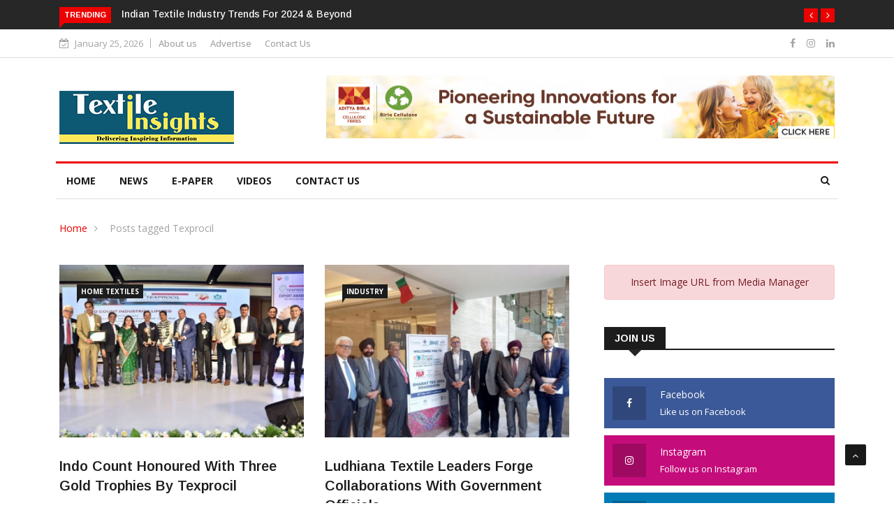

--- FILE ---
content_type: text/html; charset=UTF-8
request_url: https://textileinsights.in/tag/texprocil/
body_size: 25861
content:

<!DOCTYPE html>
<html dir="ltr" lang="en-US"
	prefix="og: https://ogp.me/ns#" >
<head>
<meta charset="UTF-8">
<meta name="viewport" content="width=device-width">
<link rel="profile" href="http://gmpg.org/xfn/11">
<link rel="pingback" href="https://textileinsights.in/xmlrpc.php">
<!-- set faviocn-->
<title>Texprocil - Textile Insights</title>

		<!-- All in One SEO 4.3.6.1 - aioseo.com -->
		<meta name="robots" content="max-image-preview:large" />
		<link rel="canonical" href="https://textileinsights.in/tag/texprocil/" />
		<meta name="generator" content="All in One SEO (AIOSEO) 4.3.6.1 " />
		<script type="application/ld+json" class="aioseo-schema">
			{"@context":"https:\/\/schema.org","@graph":[{"@type":"BreadcrumbList","@id":"https:\/\/textileinsights.in\/tag\/texprocil\/#breadcrumblist","itemListElement":[{"@type":"ListItem","@id":"https:\/\/textileinsights.in\/#listItem","position":1,"item":{"@type":"WebPage","@id":"https:\/\/textileinsights.in\/","name":"Home","description":"Textile Insights \u2013 online platform delivering in-depth, expert-driven news and analysis for the textile and apparel industry.","url":"https:\/\/textileinsights.in\/"},"nextItem":"https:\/\/textileinsights.in\/tag\/texprocil\/#listItem"},{"@type":"ListItem","@id":"https:\/\/textileinsights.in\/tag\/texprocil\/#listItem","position":2,"item":{"@type":"WebPage","@id":"https:\/\/textileinsights.in\/tag\/texprocil\/","name":"Texprocil","url":"https:\/\/textileinsights.in\/tag\/texprocil\/"},"previousItem":"https:\/\/textileinsights.in\/#listItem"}]},{"@type":"CollectionPage","@id":"https:\/\/textileinsights.in\/tag\/texprocil\/#collectionpage","url":"https:\/\/textileinsights.in\/tag\/texprocil\/","name":"Texprocil - Textile Insights","inLanguage":"en-US","isPartOf":{"@id":"https:\/\/textileinsights.in\/#website"},"breadcrumb":{"@id":"https:\/\/textileinsights.in\/tag\/texprocil\/#breadcrumblist"}},{"@type":"Organization","@id":"https:\/\/textileinsights.in\/#organization","name":"Demo","url":"https:\/\/textileinsights.in\/"},{"@type":"WebSite","@id":"https:\/\/textileinsights.in\/#website","url":"https:\/\/textileinsights.in\/","name":"Demo","description":"Delivering Inspiring Information","inLanguage":"en-US","publisher":{"@id":"https:\/\/textileinsights.in\/#organization"}}]}
		</script>
		<!-- All in One SEO -->

<link rel='dns-prefetch' href='//platform-api.sharethis.com' />
<link rel='dns-prefetch' href='//maxcdn.bootstrapcdn.com' />
<link rel='dns-prefetch' href='//fonts.googleapis.com' />
<link rel='preconnect' href='https://fonts.gstatic.com' crossorigin />
<link rel="alternate" type="application/rss+xml" title="Textile Insights &raquo; Feed" href="https://textileinsights.in/feed/" />
<link rel="alternate" type="application/rss+xml" title="Textile Insights &raquo; Comments Feed" href="https://textileinsights.in/comments/feed/" />
<link rel="alternate" type="application/rss+xml" title="Textile Insights &raquo; Texprocil Tag Feed" href="https://textileinsights.in/tag/texprocil/feed/" />
		<!-- This site uses the Google Analytics by MonsterInsights plugin v8.14.1 - Using Analytics tracking - https://www.monsterinsights.com/ -->
		<!-- Note: MonsterInsights is not currently configured on this site. The site owner needs to authenticate with Google Analytics in the MonsterInsights settings panel. -->
					<!-- No UA code set -->
				<!-- / Google Analytics by MonsterInsights -->
		<!-- textileinsights.in is managing ads with Advanced Ads 1.46.0 --><script id="texti-ready">
			window.advanced_ads_ready=function(e,a){a=a||"complete";var d=function(e){return"interactive"===a?"loading"!==e:"complete"===e};d(document.readyState)?e():document.addEventListener("readystatechange",(function(a){d(a.target.readyState)&&e()}),{once:"interactive"===a})},window.advanced_ads_ready_queue=window.advanced_ads_ready_queue||[];		</script>
		<style id='wp-img-auto-sizes-contain-inline-css' type='text/css'>
img:is([sizes=auto i],[sizes^="auto," i]){contain-intrinsic-size:3000px 1500px}
/*# sourceURL=wp-img-auto-sizes-contain-inline-css */
</style>
<style id='wp-emoji-styles-inline-css' type='text/css'>

	img.wp-smiley, img.emoji {
		display: inline !important;
		border: none !important;
		box-shadow: none !important;
		height: 1em !important;
		width: 1em !important;
		margin: 0 0.07em !important;
		vertical-align: -0.1em !important;
		background: none !important;
		padding: 0 !important;
	}
/*# sourceURL=wp-emoji-styles-inline-css */
</style>
<link rel='stylesheet' id='apsc-font-awesome-css' href='https://maxcdn.bootstrapcdn.com/font-awesome/4.4.0/css/font-awesome.min.css?ver=1.3.6' type='text/css' media='all' />
<link rel='stylesheet' id='apsc-frontend-css-css' href='https://textileinsights.in/wp-content/plugins/accesspress-social-counter-master/css/frontend.css?ver=1.3.6' type='text/css' media='all' />
<link rel='stylesheet' id='contact-form-7-css' href='https://textileinsights.in/wp-content/plugins/contact-form-7/includes/css/styles.css?ver=5.7.6' type='text/css' media='all' />
<link rel='stylesheet' id='share-this-share-buttons-sticky-css' href='https://textileinsights.in/wp-content/plugins/sharethis-share-buttons/css/mu-style.css?ver=1725909112' type='text/css' media='all' />
<style id='share-this-share-buttons-sticky-inline-css' type='text/css'>
.st-sticky-share-buttons{ display: none!important; }
.st-sticky-share-buttons{ display: none!important; }
.st-sticky-share-buttons{ display: none!important; }
/*# sourceURL=share-this-share-buttons-sticky-inline-css */
</style>
<link rel='stylesheet' id='dashicons-css' href='https://textileinsights.in/wp-includes/css/dashicons.min.css?ver=6.9' type='text/css' media='all' />
<link rel='stylesheet' id='wpmm_fontawesome_css-css' href='https://textileinsights.in/wp-content/plugins/wp-megamenu/assets/font-awesome-4.7.0/css/font-awesome.min.css?ver=4.7.0' type='text/css' media='all' />
<link rel='stylesheet' id='wpmm_icofont_css-css' href='https://textileinsights.in/wp-content/plugins/wp-megamenu/assets/icofont/icofont.min.css?ver=1.0.1' type='text/css' media='all' />
<link rel='stylesheet' id='wpmm_css-css' href='https://textileinsights.in/wp-content/plugins/wp-megamenu/assets/css/wpmm.css?ver=1.4.2' type='text/css' media='all' />
<link rel='stylesheet' id='featuresbox_css-css' href='https://textileinsights.in/wp-content/plugins/wp-megamenu/addons/wpmm-featuresbox/wpmm-featuresbox.css?ver=1' type='text/css' media='all' />
<link rel='stylesheet' id='postgrid_css-css' href='https://textileinsights.in/wp-content/plugins/wp-megamenu/addons/wpmm-gridpost/wpmm-gridpost.css?ver=1' type='text/css' media='all' />
<link rel='stylesheet' id='google-fonts-css' href='https://fonts.googleapis.com/css?family=Open%2BSans%3A300%2C400%2C600%2C700%7CArimo%3A400%2C700&#038;subset=latin%2Clatin-ext' type='text/css' media='all' />
<link rel='stylesheet' id='bootstrap-css' href='https://textileinsights.in/wp-content/themes/news247/css/bootstrap.min.css?ver=all' type='text/css' media='all' />
<link rel='stylesheet' id='font-awesome-css' href='https://textileinsights.in/wp-content/plugins/elementor/assets/lib/font-awesome/css/font-awesome.min.css?ver=4.7.0' type='text/css' media='all' />
<link rel='stylesheet' id='news247-wp-css' href='https://textileinsights.in/wp-content/themes/news247/css/bootstrap-wp.css?ver=all' type='text/css' media='all' />
<link rel='stylesheet' id='magnific-popup-css' href='https://textileinsights.in/wp-content/themes/news247/css/magnific-popup.css?ver=all' type='text/css' media='all' />
<link rel='stylesheet' id='owl.theme.default-css' href='https://textileinsights.in/wp-content/themes/news247/css/owl.theme.default.css?ver=all' type='text/css' media='all' />
<link rel='stylesheet' id='lightbox-css' href='https://textileinsights.in/wp-content/themes/news247/css/lightbox.css?ver=all' type='text/css' media='all' />
<link rel='stylesheet' id='news247-style-css' href='https://textileinsights.in/wp-content/themes/news247/style.css?ver=6.9' type='text/css' media='all' />
<style id='news247-style-inline-css' type='text/css'>
.thw-menubar-wrap.sticky-header {padding:0;  z-index: 99999;position: fixed;
          width: 100%;top: 0;-webkit-backface-visibility: hidden;box-shadow: 0 1px 5px rgba(0, 0, 0, 0.1);-webkit-box-shadow: 0 1px 5px rgba(0, 0, 0, 0.1);}.admin-bar .thw-menubar-wrap.sticky-header {top: 32px;}.site-nav-inner{text-align:left;}.logo-header-inner{text-align:left;}a, a:visited, a:focus,.topbar .top-menu li a:hover,
                ul.main-menu>li:hover>a,
                ul.main-menu li ul li:hover > a,.navbar-header .navbar-toggle .menu-text:hover,
                .nav-solid ul.navbar-nav > li:hover > a, .nav-solid ul.navbar-nav > li.active > a,
                .blog-entry-footer a:hover,.blog-share-button ul li a:hover,.copyright-info i,
                .widget ul.nav>li>a:hover,.post-meta span i,.more-link:hover, .social-icons a:hover,
                .entry-header .page-title a:hover,.post-navigation span:hover,.post-navigation h3:hover,
                .authors-social a:hover,.related-item-content .border-overlay-content .post-cat a,
                .related-post .entry-title a:hover,.related-post .post-cat a:hover,
                .recent-posts .post-info .entry-title a:hover,
                .sidebar .widget_categories ul.nav  li:hover a,.sidebar .widget_archive ul li:hover a,
                .sidebar .widget_pages  ul li:hover a,.sidebar .widget_meta  ul li:hover a,
                .sidebar .widget_recent_comments  ul li:hover a,.sidebar .widget_recent_entries  ul li:hover a,
                .border-overlay-content .entry-title a:hover,
                .border-overlay-content .post-cat a:hover,.slider-content .post-cat a:hover,
                .slider-content .entry-title a:hover,.top-social li a:hover,
                .header .top-social li a:hover,.blog-header h2.page-title a:hover,
                a.more-link,.entry-meta .entry-meta-list i,.entry-comment a:hover,
                .social-button li a:hover,.nav-search:hover,.promo-center-content h3:hover a,
                .entry-post-meta .publish-date a:hover,
                #responsive-menu ul li a:hover,.owl-theme .owl-nav .owl-prev,.owl-theme .owl-nav .owl-next,
                .box-slider-meta .comment a:hover,.box-slider-meta .author a:hover,
                .most-meta-category a,.most-view-item-content .entry-title a:hover,
                .editor-meta-category a:hover,.ediotr-grid-content .entry-title a:hover,
                .editor-box-meta .author a:hover,.entry-blog .entry-post-title a:hover,
                .entry-post-footer-wrap a.readmore-blog:hover,

                .woocommerce ul.products li.product .woocommerce-loop-product__title:hover,

                .entry-post-footer-wrap span a:hover,.recent-posts-widget .post-info .entry-title a:hover,
                .recent-posts-widget .post-info .post-title a:hover,
                .editor-item-content-info h4 a:hover,ul.main-menu li > ul li.current-menu-parent > a,
                ul.main-menu > li.current-menu-ancestor > a,.footerbottom-widget .social-button-widget li a i:hover,
                .post-block-style .post-title a:hover,#wp-megamenu-primary > .wpmm-nav-wrap ul.wp-megamenu > li ul.wp-megamenu-sub-menu li
                .wpmm-vertical-tabs-nav ul li.active a,.topbar-nav li a:hover,
                .trending-bar.tickerbelowmenu .post-title a:hover{ color:#EC0000; }.category-meta-bg a:hover:before{ border-top-color:#EC0000; }#wp-megamenu-primary > .wpmm-nav-wrap .wp-megamenu >li > ul.wp-megamenu-sub-menu li.wpmm-type-widget > a:after{ border-bottom: 2px solid #EC0000; }#header-trigger:hover .icon-bar,
                .thw-offcanvas .nano > .nano-pane > .nano-slider,
                .navbar-header .navbar-toggle:hover .icon-bar,
                .sidebar .widget-title:before,
                .widget.widget_tag_cloud .tagcloud a:hover,.btn-newsletter input[type=submit],
                .slider-content.boxed .post-cat a,.slider-content.boxed .post-cat:before,
                .box-slider .owl-nav > div:hover,.owl-merge .owl-nav > div:hover,
                .column-slider .owl-nav > div:hover,.post-meta-category a,
                .home_page5 .main-content-inner .post-layout .post-meta-category a:hover,
                .entry-image .quote-link,
                .btn-primary,a.btn-primary,.myblog-newsltter input[type=submit],
                button, input[type=button], input[type=reset], input[type=submit],
                .wpcf7-form-control.wpcf7-submit,.paging-navigation .post-nav li>a,
                .paging-navigation .post-nav  li>span,.slider-layout-cats a:hover,
                .box-slider.owl-theme .owl-dots .owl-dot span,
                .slider-layout3-item-inner .slider-layout3-btn a:hover,.comment-navigation .nav-previous a,
                .comment-navigation .nav-next a,.blog-entry-summary .page-links span,
                .post-pagination ul li a:hover,.post-pagination ul li span.current,#post-loading-button:hover,
                .latest-cats.random-clor-cats a,#post-loading-button,.owl-theme .owl-nav .owl-prev:hover,.owl-theme .owl-nav .owl-next:hover,
                .owl-theme .owl-dots .owl-dot.active span, .owl-theme .owl-dots .owl-dot:hover span,
                .search-newsletter .newsletter-subscribe a:hover,.footer-widget .widget-title:after,
                .meta-category.feature-cats a,.editor-item-content .most-meta-category a,
                .sidebar .widget-title:after,.category-meta-bg a:hover,

                    .woocommerce ul.products li.product .button,.woocommerce ul.products li.product .added_to_cart,
                    .woocommerce nav.woocommerce-pagination ul li a:focus, .woocommerce nav.woocommerce-pagination ul li a:hover, .woocommerce nav.woocommerce-pagination ul li span.current,
                    .woocommerce #respond input#submit.alt, .woocommerce a.button.alt, .woocommerce button.button.alt, .woocommerce input.button.alt,
                    .woocommerce #respond input#submit, .woocommerce a.button, .woocommerce button.button, .woocommerce input.button,

                    .entry-content a.readmore-blog,.ts-common-nav,.tp-control a,
                    .recent-posts-widget .posts-thumb .category-meta-bg a:hover,
.recent-posts-widget .post-info-full .category-meta-bg a:hover,
.single-entry-blog3 .category-meta-bg a:hover,.trending-title,.pb-common-nav:hover,.ps-common-nav:hover,
.menubelow.menudarkstyle #wp-megamenu-primary > .wpmm-nav-wrap ul.wp-megamenu > li.current-menu-ancestor,
.menubelow.menudarkstyle #wp-megamenu-primary > .wpmm-nav-wrap ul.wp-megamenu > li:hover,
.menu-menuwithlogodark #wp-megamenu-primary >
.wpmm-nav-wrap ul.wp-megamenu > li.current-menu-ancestor > a,
.menu-menuwithlogodark #wp-megamenu-primary >
.wpmm-nav-wrap ul.wp-megamenu > li:hover > a,#back-to-top .btn.btn-primary:hover,blockquote:before{ background-color:#EC0000; }.latest-course-control a:hover,
                a.slider-layout-btn:hover,.slider-layout3-item-inner .slider-layout3-btn a:hover { border-color:#EC0000; }.menubelow .thw-menubar > .row,
                .thw-menubar-wrap.menuabove{border-top:  3px solid #EC0000; }.trending-title:before{border-top:  7px solid #EC0000; }#home-search{border-top: 2px solid #EC0000; }ul.main-menu>li:hover>a:before,ul.main-menu>li.current-menu-item>a:before,
                #wp-megamenu-primary > .wpmm-nav-wrap ul.wp-megamenu > li.current-menu-ancestor > a:before,
                #wp-megamenu-primary > .wpmm-nav-wrap ul.wp-megamenu > li.current-menu-item > a:before,
                #wp-megamenu-primary > .wpmm-nav-wrap ul.wp-megamenu > li:hover > a:before{border-color: #EC0000; }a:hover,a.more-link,.most-meta-category a:hover{ color:#D70000; }.form-submit .btn.btn-primary:hover,.post-meta-category a:hover,
              a.btn-primary:hover,.btn-primary:hover,.myblog-newsltter input[type=submit]:hover,
                button, input[type=button]:hover, input[type=reset]:hover,
                input[type=submit]:hover,.wpcf7-form-control.wpcf7-submit:hover,
                .paging-navigation .post-nav li>a:hover, .paging-navigation .post-nav  li>span:hover,
                .comment-navigation .nav-previous a:hover,
                .comment-navigation .nav-next a:hover,
                #post-loading-button:hover,.latest-cats.random-clor-cats a:hover,
                .meta-category.feature-cats a:hover,.editor-item-content .most-meta-category a:hover,
                .category-meta-bg a:hover,

                            .woocommerce ul.products li.product .button:hover,
                    .woocommerce ul.products li.product .added_to_cart:hover,
                    .woocommerce #respond input#submit.alt:hover, .woocommerce a.button.alt:hover, .woocommerce button.button.alt:hover, .woocommerce input.button.alt:hover,
                    .woocommerce #respond input#submit:hover, .woocommerce a.button:hover, .woocommerce button.button:hover, .woocommerce input.button:hover,

                    .entry-content a.readmore-blog:hover,.ts-common-nav:hover,.tp-control a:hover{ background-color:#D70000; }.thw-menubar-wrap{ background:#FFFFFF; }.tsnews-date, .top-menu li a,.social-button li a{ color:#A3A3A3; }.top-menu li a:hover,.social-button li a:hover{ color:#EC0000; }ul.main-menu>li>a,.thw-menubar .social-button li a,.thw-menubar .nav-search{ color:#1C1C1C; }ul.main-menu>li>a:hover,ul.main-menu > li.current-menu-item >a,
                ul.main-menu>li.current-menu-parent>a{ color:#EC0000; }ul.main-menu li ul li a{ color:#333333; }ul.main-menu li ul li a:hover,ul.main-menu li ul li.current-menu-item > a{ color:#EC0000; }.footer-column{ background:#1C1C1C; }.footer-column, .footer-column a, .footer-column .widget ul.nav>li>a,
                .footer-widget .recent-posts .post-info .entry-title a,.footer-widget .recent-posts-widget .post-info .entry-title a,
                .footer-widget .recent-posts-widget .post-meta time{ color:#A3A3A3; }.footer-widget .widget-title, .footerbottom-widget .widget-title{ color:#FFFFFF; }.footer-column a:hover, .footer-column .widget ul.nav>li>a:hover,
                .footer-widget .recent-posts .post-info .entry-title a:hover,.footer-widget .recent-posts-widget .post-info .entry-title a:hover{ color:#EC0000; }.copyright{ background:#EC0000; }.copyright, .footer-nav li a { color:#FFFFFF; }.copyright a:hover, .footer-nav li a:hover { color:#BBBBBB; }
/*# sourceURL=news247-style-inline-css */
</style>
<link rel='stylesheet' id='news247-responsive-css' href='https://textileinsights.in/wp-content/themes/news247/css/responsive.css?ver=all' type='text/css' media='all' />
<link rel='stylesheet' id='news247-gutenberg-editor-styles-css' href='https://textileinsights.in/wp-content/themes/news247/css/gutenberg-custom.css?ver=all' type='text/css' media='all' />
<link rel='stylesheet' id='dflip-icons-style-css' href='https://textileinsights.in/wp-content/plugins/3d-flipbook-dflip-lite/assets/css/themify-icons.min.css?ver=1.7.35' type='text/css' media='all' />
<link rel='stylesheet' id='dflip-style-css' href='https://textileinsights.in/wp-content/plugins/3d-flipbook-dflip-lite/assets/css/dflip.min.css?ver=1.7.35' type='text/css' media='all' />
<link rel="preload" as="style" href="https://fonts.googleapis.com/css?family=Open%20Sans:300,400,500,600,700,800,300italic,400italic,500italic,600italic,700italic,800italic%7CArimo:400,500,600,700,400italic,500italic,600italic,700italic&#038;display=swap&#038;ver=1725908588" /><link rel="stylesheet" href="https://fonts.googleapis.com/css?family=Open%20Sans:300,400,500,600,700,800,300italic,400italic,500italic,600italic,700italic,800italic%7CArimo:400,500,600,700,400italic,500italic,600italic,700italic&#038;display=swap&#038;ver=1725908588" media="print" onload="this.media='all'"><noscript><link rel="stylesheet" href="https://fonts.googleapis.com/css?family=Open%20Sans:300,400,500,600,700,800,300italic,400italic,500italic,600italic,700italic,800italic%7CArimo:400,500,600,700,400italic,500italic,600italic,700italic&#038;display=swap&#038;ver=1725908588" /></noscript><link rel='stylesheet' id='open-sans-css' href='https://fonts.googleapis.com/css?family=Open+Sans%3A300italic%2C400italic%2C600italic%2C300%2C400%2C600&#038;subset=latin%2Clatin-ext&#038;display=fallback&#038;ver=6.9' type='text/css' media='all' />
<link rel='stylesheet' id='poppins-css' href='//fonts.googleapis.com/css?family=Poppins%3A100%2C100italic%2C200%2C200italic%2C300%2C300italic%2Cregular%2Citalic%2C500%2C500italic%2C600%2C600italic%2C700%2C700italic%2C800%2C800italic%2C900%2C900italic&#038;ver=1.4.2' type='text/css' media='all' />
<script type="text/javascript" src="//platform-api.sharethis.com/js/sharethis.js?ver=2.3.2#property=6474577840353a0019caf067&amp;product=inline-buttons&amp;source=sharethis-share-buttons-wordpress" id="share-this-share-buttons-mu-js"></script>
<script type="text/javascript" src="https://textileinsights.in/wp-includes/js/jquery/jquery.min.js?ver=3.7.1" id="jquery-core-js"></script>
<script type="text/javascript" src="https://textileinsights.in/wp-includes/js/jquery/jquery-migrate.min.js?ver=3.4.1" id="jquery-migrate-js"></script>
<script type="text/javascript" src="https://textileinsights.in/wp-content/plugins/wp-megamenu/addons/wpmm-featuresbox/wpmm-featuresbox.js?ver=1" id="featuresbox-style-js"></script>
<script type="text/javascript" id="postgrid-style-js-extra">
/* <![CDATA[ */
var postgrid_ajax_load = {"ajax_url":"https://textileinsights.in/wp-admin/admin-ajax.php","redirecturl":"https://textileinsights.in/"};
//# sourceURL=postgrid-style-js-extra
/* ]]> */
</script>
<script type="text/javascript" src="https://textileinsights.in/wp-content/plugins/wp-megamenu/addons/wpmm-gridpost/wpmm-gridpost.js?ver=1" id="postgrid-style-js"></script>
<script type="text/javascript" src="https://textileinsights.in/wp-content/themes/news247/js/popper.min.js?ver=1" id="popper-js"></script>
<script type="text/javascript" src="https://textileinsights.in/wp-content/themes/news247/js/bootstrap-wp.js?ver=1" id="bootstrapwp-js"></script>
<script type="text/javascript" id="news247-custom-js-extra">
/* <![CDATA[ */
var news247_ajax = {"ajax_url":"https://textileinsights.in/wp-admin/admin-ajax.php"};
//# sourceURL=news247-custom-js-extra
/* ]]> */
</script>
<script type="text/javascript" src="https://textileinsights.in/wp-content/themes/news247/js/custom.js?ver=1" id="news247-custom-js"></script>
<script type="text/javascript" src="//platform-api.sharethis.com/js/sharethis.js?ver=6.9#property=5979503d1a124400114e5599&amp;product=inline-share-buttons" id="sharethis-js"></script>
<link rel="https://api.w.org/" href="https://textileinsights.in/wp-json/" /><link rel="alternate" title="JSON" type="application/json" href="https://textileinsights.in/wp-json/wp/v2/tags/444" /><link rel="EditURI" type="application/rsd+xml" title="RSD" href="https://textileinsights.in/xmlrpc.php?rsd" />
<meta name="generator" content="WordPress 6.9" />
<meta name="generator" content="Redux 4.3.14" /><style>.wp-megamenu-wrap &gt; ul.wp-megamenu &gt; li.wpmm_mega_menu &gt; .wpmm-strees-row-container 
                        &gt; ul.wp-megamenu-sub-menu { width: 100% !important;}.wp-megamenu &gt; li.wp-megamenu-item-125.wpmm-item-fixed-width  &gt; ul.wp-megamenu-sub-menu { width: 100% !important;}.wpmm-nav-wrap ul.wp-megamenu&gt;li ul.wp-megamenu-sub-menu #wp-megamenu-item-125&gt;a { }.wpmm-nav-wrap .wp-megamenu&gt;li&gt;ul.wp-megamenu-sub-menu li#wp-megamenu-item-125&gt;a { }li#wp-megamenu-item-125&gt; ul ul ul&gt; li { width: 100%; display: inline-block;} li#wp-megamenu-item-125 a { }#wp-megamenu-item-125&gt; .wp-megamenu-sub-menu { }.wp-megamenu-wrap &gt; ul.wp-megamenu &gt; li.wpmm_mega_menu &gt; .wpmm-strees-row-container 
                        &gt; ul.wp-megamenu-sub-menu { width: 100% !important;}.wp-megamenu &gt; li.wp-megamenu-item-127.wpmm-item-fixed-width  &gt; ul.wp-megamenu-sub-menu { width: 100% !important;}.wpmm-nav-wrap ul.wp-megamenu&gt;li ul.wp-megamenu-sub-menu #wp-megamenu-item-127&gt;a { }.wpmm-nav-wrap .wp-megamenu&gt;li&gt;ul.wp-megamenu-sub-menu li#wp-megamenu-item-127&gt;a { }li#wp-megamenu-item-127&gt; ul ul ul&gt; li { width: 100%; display: inline-block;} li#wp-megamenu-item-127 a { }#wp-megamenu-item-127&gt; .wp-megamenu-sub-menu { }.wp-megamenu-wrap &gt; ul.wp-megamenu &gt; li.wpmm_mega_menu &gt; .wpmm-strees-row-container 
                        &gt; ul.wp-megamenu-sub-menu { width: 100% !important;}.wp-megamenu &gt; li.wp-megamenu-item-126.wpmm-item-fixed-width  &gt; ul.wp-megamenu-sub-menu { width: 100% !important;}.wpmm-nav-wrap ul.wp-megamenu&gt;li ul.wp-megamenu-sub-menu #wp-megamenu-item-126&gt;a { }.wpmm-nav-wrap .wp-megamenu&gt;li&gt;ul.wp-megamenu-sub-menu li#wp-megamenu-item-126&gt;a { }li#wp-megamenu-item-126&gt; ul ul ul&gt; li { width: 100%; display: inline-block;} li#wp-megamenu-item-126 a { }#wp-megamenu-item-126&gt; .wp-megamenu-sub-menu { }.wp-megamenu-wrap &gt; ul.wp-megamenu &gt; li.wpmm_mega_menu &gt; .wpmm-strees-row-container 
                        &gt; ul.wp-megamenu-sub-menu { width: 100% !important;}.wp-megamenu &gt; li.wp-megamenu-item-128.wpmm-item-fixed-width  &gt; ul.wp-megamenu-sub-menu { width: 100% !important;}.wpmm-nav-wrap ul.wp-megamenu&gt;li ul.wp-megamenu-sub-menu #wp-megamenu-item-128&gt;a { }.wpmm-nav-wrap .wp-megamenu&gt;li&gt;ul.wp-megamenu-sub-menu li#wp-megamenu-item-128&gt;a { }li#wp-megamenu-item-128&gt; ul ul ul&gt; li { width: 100%; display: inline-block;} li#wp-megamenu-item-128 a { }#wp-megamenu-item-128&gt; .wp-megamenu-sub-menu { }.wp-megamenu-wrap &gt; ul.wp-megamenu &gt; li.wpmm_mega_menu &gt; .wpmm-strees-row-container 
                        &gt; ul.wp-megamenu-sub-menu { width: 100% !important;}.wp-megamenu &gt; li.wp-megamenu-item-1077.wpmm-item-fixed-width  &gt; ul.wp-megamenu-sub-menu { width: 100% !important;}.wpmm-nav-wrap ul.wp-megamenu&gt;li ul.wp-megamenu-sub-menu #wp-megamenu-item-1077&gt;a { }.wpmm-nav-wrap .wp-megamenu&gt;li&gt;ul.wp-megamenu-sub-menu li#wp-megamenu-item-1077&gt;a { }li#wp-megamenu-item-1077&gt; ul ul ul&gt; li { width: 100%; display: inline-block;} li#wp-megamenu-item-1077 a { }#wp-megamenu-item-1077&gt; .wp-megamenu-sub-menu { }.wp-megamenu-wrap &gt; ul.wp-megamenu &gt; li.wpmm_mega_menu &gt; .wpmm-strees-row-container 
                        &gt; ul.wp-megamenu-sub-menu { width: 100% !important;}.wp-megamenu &gt; li.wp-megamenu-item-1083.wpmm-item-fixed-width  &gt; ul.wp-megamenu-sub-menu { width: 100% !important;}.wpmm-nav-wrap ul.wp-megamenu&gt;li ul.wp-megamenu-sub-menu #wp-megamenu-item-1083&gt;a { }.wpmm-nav-wrap .wp-megamenu&gt;li&gt;ul.wp-megamenu-sub-menu li#wp-megamenu-item-1083&gt;a { }li#wp-megamenu-item-1083&gt; ul ul ul&gt; li { width: 100%; display: inline-block;} li#wp-megamenu-item-1083 a { }#wp-megamenu-item-1083&gt; .wp-megamenu-sub-menu { }.wp-megamenu-wrap &gt; ul.wp-megamenu &gt; li.wpmm_mega_menu &gt; .wpmm-strees-row-container 
                        &gt; ul.wp-megamenu-sub-menu { width: 100% !important;}.wp-megamenu &gt; li.wp-megamenu-item-1082.wpmm-item-fixed-width  &gt; ul.wp-megamenu-sub-menu { width: 100% !important;}.wpmm-nav-wrap ul.wp-megamenu&gt;li ul.wp-megamenu-sub-menu #wp-megamenu-item-1082&gt;a { }.wpmm-nav-wrap .wp-megamenu&gt;li&gt;ul.wp-megamenu-sub-menu li#wp-megamenu-item-1082&gt;a { }li#wp-megamenu-item-1082&gt; ul ul ul&gt; li { width: 100%; display: inline-block;} li#wp-megamenu-item-1082 a { }#wp-megamenu-item-1082&gt; .wp-megamenu-sub-menu { }.wp-megamenu-wrap &gt; ul.wp-megamenu &gt; li.wpmm_mega_menu &gt; .wpmm-strees-row-container 
                        &gt; ul.wp-megamenu-sub-menu { width: 100% !important;}.wp-megamenu &gt; li.wp-megamenu-item-1084.wpmm-item-fixed-width  &gt; ul.wp-megamenu-sub-menu { width: 100% !important;}.wpmm-nav-wrap ul.wp-megamenu&gt;li ul.wp-megamenu-sub-menu #wp-megamenu-item-1084&gt;a { }.wpmm-nav-wrap .wp-megamenu&gt;li&gt;ul.wp-megamenu-sub-menu li#wp-megamenu-item-1084&gt;a { }li#wp-megamenu-item-1084&gt; ul ul ul&gt; li { width: 100%; display: inline-block;} li#wp-megamenu-item-1084 a { }#wp-megamenu-item-1084&gt; .wp-megamenu-sub-menu { }.wp-megamenu-wrap &gt; ul.wp-megamenu &gt; li.wpmm_mega_menu &gt; .wpmm-strees-row-container 
                        &gt; ul.wp-megamenu-sub-menu { width: 100% !important;}.wp-megamenu &gt; li.wp-megamenu-item-1079.wpmm-item-fixed-width  &gt; ul.wp-megamenu-sub-menu { width: 100% !important;}.wpmm-nav-wrap ul.wp-megamenu&gt;li ul.wp-megamenu-sub-menu #wp-megamenu-item-1079&gt;a { }.wpmm-nav-wrap .wp-megamenu&gt;li&gt;ul.wp-megamenu-sub-menu li#wp-megamenu-item-1079&gt;a { }li#wp-megamenu-item-1079&gt; ul ul ul&gt; li { width: 100%; display: inline-block;} li#wp-megamenu-item-1079 a { }#wp-megamenu-item-1079&gt; .wp-megamenu-sub-menu { }.wp-megamenu-wrap &gt; ul.wp-megamenu &gt; li.wpmm_mega_menu &gt; .wpmm-strees-row-container 
                        &gt; ul.wp-megamenu-sub-menu { width: 100% !important;}.wp-megamenu &gt; li.wp-megamenu-item-1081.wpmm-item-fixed-width  &gt; ul.wp-megamenu-sub-menu { width: 100% !important;}.wpmm-nav-wrap ul.wp-megamenu&gt;li ul.wp-megamenu-sub-menu #wp-megamenu-item-1081&gt;a { }.wpmm-nav-wrap .wp-megamenu&gt;li&gt;ul.wp-megamenu-sub-menu li#wp-megamenu-item-1081&gt;a { }li#wp-megamenu-item-1081&gt; ul ul ul&gt; li { width: 100%; display: inline-block;} li#wp-megamenu-item-1081 a { }#wp-megamenu-item-1081&gt; .wp-megamenu-sub-menu { }.wp-megamenu-wrap &gt; ul.wp-megamenu &gt; li.wpmm_mega_menu &gt; .wpmm-strees-row-container 
                        &gt; ul.wp-megamenu-sub-menu { width: 100% !important;}.wp-megamenu &gt; li.wp-megamenu-item-1537.wpmm-item-fixed-width  &gt; ul.wp-megamenu-sub-menu { width: 100% !important;}.wpmm-nav-wrap ul.wp-megamenu&gt;li ul.wp-megamenu-sub-menu #wp-megamenu-item-1537&gt;a { }.wpmm-nav-wrap .wp-megamenu&gt;li&gt;ul.wp-megamenu-sub-menu li#wp-megamenu-item-1537&gt;a { }li#wp-megamenu-item-1537&gt; ul ul ul&gt; li { width: 100%; display: inline-block;} li#wp-megamenu-item-1537 a { }#wp-megamenu-item-1537&gt; .wp-megamenu-sub-menu { }.wp-megamenu-wrap &gt; ul.wp-megamenu &gt; li.wpmm_mega_menu &gt; .wpmm-strees-row-container 
                        &gt; ul.wp-megamenu-sub-menu { width: 100% !important;}.wp-megamenu &gt; li.wp-megamenu-item-1538.wpmm-item-fixed-width  &gt; ul.wp-megamenu-sub-menu { width: 100% !important;}.wpmm-nav-wrap ul.wp-megamenu&gt;li ul.wp-megamenu-sub-menu #wp-megamenu-item-1538&gt;a { }.wpmm-nav-wrap .wp-megamenu&gt;li&gt;ul.wp-megamenu-sub-menu li#wp-megamenu-item-1538&gt;a { }li#wp-megamenu-item-1538&gt; ul ul ul&gt; li { width: 100%; display: inline-block;} li#wp-megamenu-item-1538 a { }#wp-megamenu-item-1538&gt; .wp-megamenu-sub-menu { }.wp-megamenu-wrap &gt; ul.wp-megamenu &gt; li.wpmm_mega_menu &gt; .wpmm-strees-row-container 
                        &gt; ul.wp-megamenu-sub-menu { width: 100% !important;}.wp-megamenu &gt; li.wp-megamenu-item-1542.wpmm-item-fixed-width  &gt; ul.wp-megamenu-sub-menu { width: 100% !important;}.wpmm-nav-wrap ul.wp-megamenu&gt;li ul.wp-megamenu-sub-menu #wp-megamenu-item-1542&gt;a { }.wpmm-nav-wrap .wp-megamenu&gt;li&gt;ul.wp-megamenu-sub-menu li#wp-megamenu-item-1542&gt;a { }li#wp-megamenu-item-1542&gt; ul ul ul&gt; li { width: 100%; display: inline-block;} li#wp-megamenu-item-1542 a { }#wp-megamenu-item-1542&gt; .wp-megamenu-sub-menu { }.wp-megamenu-wrap &gt; ul.wp-megamenu &gt; li.wpmm_mega_menu &gt; .wpmm-strees-row-container 
                        &gt; ul.wp-megamenu-sub-menu { width: 100% !important;}.wp-megamenu &gt; li.wp-megamenu-item-1539.wpmm-item-fixed-width  &gt; ul.wp-megamenu-sub-menu { width: 100% !important;}.wpmm-nav-wrap ul.wp-megamenu&gt;li ul.wp-megamenu-sub-menu #wp-megamenu-item-1539&gt;a { }.wpmm-nav-wrap .wp-megamenu&gt;li&gt;ul.wp-megamenu-sub-menu li#wp-megamenu-item-1539&gt;a { }li#wp-megamenu-item-1539&gt; ul ul ul&gt; li { width: 100%; display: inline-block;} li#wp-megamenu-item-1539 a { }#wp-megamenu-item-1539&gt; .wp-megamenu-sub-menu { }.wp-megamenu-wrap &gt; ul.wp-megamenu &gt; li.wpmm_mega_menu &gt; .wpmm-strees-row-container 
                        &gt; ul.wp-megamenu-sub-menu { width: 100% !important;}.wp-megamenu &gt; li.wp-megamenu-item-1541.wpmm-item-fixed-width  &gt; ul.wp-megamenu-sub-menu { width: 100% !important;}.wpmm-nav-wrap ul.wp-megamenu&gt;li ul.wp-megamenu-sub-menu #wp-megamenu-item-1541&gt;a { }.wpmm-nav-wrap .wp-megamenu&gt;li&gt;ul.wp-megamenu-sub-menu li#wp-megamenu-item-1541&gt;a { }li#wp-megamenu-item-1541&gt; ul ul ul&gt; li { width: 100%; display: inline-block;} li#wp-megamenu-item-1541 a { }#wp-megamenu-item-1541&gt; .wp-megamenu-sub-menu { }.wp-megamenu-wrap &gt; ul.wp-megamenu &gt; li.wpmm_mega_menu &gt; .wpmm-strees-row-container 
                        &gt; ul.wp-megamenu-sub-menu { width: 100% !important;}.wp-megamenu &gt; li.wp-megamenu-item-1540.wpmm-item-fixed-width  &gt; ul.wp-megamenu-sub-menu { width: 100% !important;}.wpmm-nav-wrap ul.wp-megamenu&gt;li ul.wp-megamenu-sub-menu #wp-megamenu-item-1540&gt;a { }.wpmm-nav-wrap .wp-megamenu&gt;li&gt;ul.wp-megamenu-sub-menu li#wp-megamenu-item-1540&gt;a { }li#wp-megamenu-item-1540&gt; ul ul ul&gt; li { width: 100%; display: inline-block;} li#wp-megamenu-item-1540 a { }#wp-megamenu-item-1540&gt; .wp-megamenu-sub-menu { }.wp-megamenu-wrap &gt; ul.wp-megamenu &gt; li.wpmm_mega_menu &gt; .wpmm-strees-row-container 
                        &gt; ul.wp-megamenu-sub-menu { width: 100% !important;}.wp-megamenu &gt; li.wp-megamenu-item-1545.wpmm-item-fixed-width  &gt; ul.wp-megamenu-sub-menu { width: 100% !important;}.wpmm-nav-wrap ul.wp-megamenu&gt;li ul.wp-megamenu-sub-menu #wp-megamenu-item-1545&gt;a { }.wpmm-nav-wrap .wp-megamenu&gt;li&gt;ul.wp-megamenu-sub-menu li#wp-megamenu-item-1545&gt;a { }li#wp-megamenu-item-1545&gt; ul ul ul&gt; li { width: 100%; display: inline-block;} li#wp-megamenu-item-1545 a { }#wp-megamenu-item-1545&gt; .wp-megamenu-sub-menu { }.wp-megamenu-wrap &gt; ul.wp-megamenu &gt; li.wpmm_mega_menu &gt; .wpmm-strees-row-container 
                        &gt; ul.wp-megamenu-sub-menu { width: 100% !important;}.wp-megamenu &gt; li.wp-megamenu-item-1547.wpmm-item-fixed-width  &gt; ul.wp-megamenu-sub-menu { width: 100% !important;}.wpmm-nav-wrap ul.wp-megamenu&gt;li ul.wp-megamenu-sub-menu #wp-megamenu-item-1547&gt;a { }.wpmm-nav-wrap .wp-megamenu&gt;li&gt;ul.wp-megamenu-sub-menu li#wp-megamenu-item-1547&gt;a { }li#wp-megamenu-item-1547&gt; ul ul ul&gt; li { width: 100%; display: inline-block;} li#wp-megamenu-item-1547 a { }#wp-megamenu-item-1547&gt; .wp-megamenu-sub-menu { }.wp-megamenu-wrap &gt; ul.wp-megamenu &gt; li.wpmm_mega_menu &gt; .wpmm-strees-row-container 
                        &gt; ul.wp-megamenu-sub-menu { width: 100% !important;}.wp-megamenu &gt; li.wp-megamenu-item-1549.wpmm-item-fixed-width  &gt; ul.wp-megamenu-sub-menu { width: 100% !important;}.wpmm-nav-wrap ul.wp-megamenu&gt;li ul.wp-megamenu-sub-menu #wp-megamenu-item-1549&gt;a { }.wpmm-nav-wrap .wp-megamenu&gt;li&gt;ul.wp-megamenu-sub-menu li#wp-megamenu-item-1549&gt;a { }li#wp-megamenu-item-1549&gt; ul ul ul&gt; li { width: 100%; display: inline-block;} li#wp-megamenu-item-1549 a { }#wp-megamenu-item-1549&gt; .wp-megamenu-sub-menu { }.wp-megamenu-wrap &gt; ul.wp-megamenu &gt; li.wpmm_mega_menu &gt; .wpmm-strees-row-container 
                        &gt; ul.wp-megamenu-sub-menu { width: 100% !important;}.wp-megamenu &gt; li.wp-megamenu-item-1548.wpmm-item-fixed-width  &gt; ul.wp-megamenu-sub-menu { width: 100% !important;}.wpmm-nav-wrap ul.wp-megamenu&gt;li ul.wp-megamenu-sub-menu #wp-megamenu-item-1548&gt;a { }.wpmm-nav-wrap .wp-megamenu&gt;li&gt;ul.wp-megamenu-sub-menu li#wp-megamenu-item-1548&gt;a { }li#wp-megamenu-item-1548&gt; ul ul ul&gt; li { width: 100%; display: inline-block;} li#wp-megamenu-item-1548 a { }#wp-megamenu-item-1548&gt; .wp-megamenu-sub-menu { }.wp-megamenu-wrap &gt; ul.wp-megamenu &gt; li.wpmm_mega_menu &gt; .wpmm-strees-row-container 
                        &gt; ul.wp-megamenu-sub-menu { width: 100% !important;}.wp-megamenu &gt; li.wp-megamenu-item-1546.wpmm-item-fixed-width  &gt; ul.wp-megamenu-sub-menu { width: 100% !important;}.wpmm-nav-wrap ul.wp-megamenu&gt;li ul.wp-megamenu-sub-menu #wp-megamenu-item-1546&gt;a { }.wpmm-nav-wrap .wp-megamenu&gt;li&gt;ul.wp-megamenu-sub-menu li#wp-megamenu-item-1546&gt;a { }li#wp-megamenu-item-1546&gt; ul ul ul&gt; li { width: 100%; display: inline-block;} li#wp-megamenu-item-1546 a { }#wp-megamenu-item-1546&gt; .wp-megamenu-sub-menu { }.wp-megamenu-wrap &gt; ul.wp-megamenu &gt; li.wpmm_mega_menu &gt; .wpmm-strees-row-container 
                        &gt; ul.wp-megamenu-sub-menu { width: 100% !important;}.wp-megamenu &gt; li.wp-megamenu-item-1543.wpmm-item-fixed-width  &gt; ul.wp-megamenu-sub-menu { width: 100% !important;}.wpmm-nav-wrap ul.wp-megamenu&gt;li ul.wp-megamenu-sub-menu #wp-megamenu-item-1543&gt;a { }.wpmm-nav-wrap .wp-megamenu&gt;li&gt;ul.wp-megamenu-sub-menu li#wp-megamenu-item-1543&gt;a { }li#wp-megamenu-item-1543&gt; ul ul ul&gt; li { width: 100%; display: inline-block;} li#wp-megamenu-item-1543 a { }#wp-megamenu-item-1543&gt; .wp-megamenu-sub-menu { }.wp-megamenu-wrap &gt; ul.wp-megamenu &gt; li.wpmm_mega_menu &gt; .wpmm-strees-row-container 
                        &gt; ul.wp-megamenu-sub-menu { width: 100% !important;}.wp-megamenu &gt; li.wp-megamenu-item-1552.wpmm-item-fixed-width  &gt; ul.wp-megamenu-sub-menu { width: 100% !important;}.wpmm-nav-wrap ul.wp-megamenu&gt;li ul.wp-megamenu-sub-menu #wp-megamenu-item-1552&gt;a { }.wpmm-nav-wrap .wp-megamenu&gt;li&gt;ul.wp-megamenu-sub-menu li#wp-megamenu-item-1552&gt;a { }li#wp-megamenu-item-1552&gt; ul ul ul&gt; li { width: 100%; display: inline-block;} li#wp-megamenu-item-1552 a { }#wp-megamenu-item-1552&gt; .wp-megamenu-sub-menu { }.wp-megamenu-wrap &gt; ul.wp-megamenu &gt; li.wpmm_mega_menu &gt; .wpmm-strees-row-container 
                        &gt; ul.wp-megamenu-sub-menu { width: 100% !important;}.wp-megamenu &gt; li.wp-megamenu-item-1551.wpmm-item-fixed-width  &gt; ul.wp-megamenu-sub-menu { width: 100% !important;}.wpmm-nav-wrap ul.wp-megamenu&gt;li ul.wp-megamenu-sub-menu #wp-megamenu-item-1551&gt;a { }.wpmm-nav-wrap .wp-megamenu&gt;li&gt;ul.wp-megamenu-sub-menu li#wp-megamenu-item-1551&gt;a { }li#wp-megamenu-item-1551&gt; ul ul ul&gt; li { width: 100%; display: inline-block;} li#wp-megamenu-item-1551 a { }#wp-megamenu-item-1551&gt; .wp-megamenu-sub-menu { }.wp-megamenu-wrap &gt; ul.wp-megamenu &gt; li.wpmm_mega_menu &gt; .wpmm-strees-row-container 
                        &gt; ul.wp-megamenu-sub-menu { width: 100% !important;}.wp-megamenu &gt; li.wp-megamenu-item-1544.wpmm-item-fixed-width  &gt; ul.wp-megamenu-sub-menu { width: 100% !important;}.wpmm-nav-wrap ul.wp-megamenu&gt;li ul.wp-megamenu-sub-menu #wp-megamenu-item-1544&gt;a { }.wpmm-nav-wrap .wp-megamenu&gt;li&gt;ul.wp-megamenu-sub-menu li#wp-megamenu-item-1544&gt;a { }li#wp-megamenu-item-1544&gt; ul ul ul&gt; li { width: 100%; display: inline-block;} li#wp-megamenu-item-1544 a { }#wp-megamenu-item-1544&gt; .wp-megamenu-sub-menu { }.wp-megamenu-wrap &gt; ul.wp-megamenu &gt; li.wpmm_mega_menu &gt; .wpmm-strees-row-container 
                        &gt; ul.wp-megamenu-sub-menu { width: 100% !important;}.wp-megamenu &gt; li.wp-megamenu-item-1550.wpmm-item-fixed-width  &gt; ul.wp-megamenu-sub-menu { width: 100% !important;}.wpmm-nav-wrap ul.wp-megamenu&gt;li ul.wp-megamenu-sub-menu #wp-megamenu-item-1550&gt;a { }.wpmm-nav-wrap .wp-megamenu&gt;li&gt;ul.wp-megamenu-sub-menu li#wp-megamenu-item-1550&gt;a { }li#wp-megamenu-item-1550&gt; ul ul ul&gt; li { width: 100%; display: inline-block;} li#wp-megamenu-item-1550 a { }#wp-megamenu-item-1550&gt; .wp-megamenu-sub-menu { }.wp-megamenu-wrap &gt; ul.wp-megamenu &gt; li.wpmm_mega_menu &gt; .wpmm-strees-row-container 
                        &gt; ul.wp-megamenu-sub-menu { width: 100% !important;}.wp-megamenu &gt; li.wp-megamenu-item-1725.wpmm-item-fixed-width  &gt; ul.wp-megamenu-sub-menu { width: 100% !important;}.wpmm-nav-wrap ul.wp-megamenu&gt;li ul.wp-megamenu-sub-menu #wp-megamenu-item-1725&gt;a { }.wpmm-nav-wrap .wp-megamenu&gt;li&gt;ul.wp-megamenu-sub-menu li#wp-megamenu-item-1725&gt;a { }li#wp-megamenu-item-1725&gt; ul ul ul&gt; li { width: 100%; display: inline-block;} li#wp-megamenu-item-1725 a { }#wp-megamenu-item-1725&gt; .wp-megamenu-sub-menu { }.wp-megamenu-wrap &gt; ul.wp-megamenu &gt; li.wpmm_mega_menu &gt; .wpmm-strees-row-container 
                        &gt; ul.wp-megamenu-sub-menu { width: 100% !important;}.wp-megamenu &gt; li.wp-megamenu-item-1733.wpmm-item-fixed-width  &gt; ul.wp-megamenu-sub-menu { width: 100% !important;}.wpmm-nav-wrap ul.wp-megamenu&gt;li ul.wp-megamenu-sub-menu #wp-megamenu-item-1733&gt;a { }.wpmm-nav-wrap .wp-megamenu&gt;li&gt;ul.wp-megamenu-sub-menu li#wp-megamenu-item-1733&gt;a { }li#wp-megamenu-item-1733&gt; ul ul ul&gt; li { width: 100%; display: inline-block;} li#wp-megamenu-item-1733 a { }#wp-megamenu-item-1733&gt; .wp-megamenu-sub-menu { }</style><style></style><script data-cfasync="false"> var dFlipLocation = "https://textileinsights.in/wp-content/plugins/3d-flipbook-dflip-lite/assets/"; var dFlipWPGlobal = {"text":{"toggleSound":"Turn on\/off Sound","toggleThumbnails":"Toggle Thumbnails","toggleOutline":"Toggle Outline\/Bookmark","previousPage":"Previous Page","nextPage":"Next Page","toggleFullscreen":"Toggle Fullscreen","zoomIn":"Zoom In","zoomOut":"Zoom Out","toggleHelp":"Toggle Help","singlePageMode":"Single Page Mode","doublePageMode":"Double Page Mode","downloadPDFFile":"Download PDF File","gotoFirstPage":"Goto First Page","gotoLastPage":"Goto Last Page","share":"Share","mailSubject":"I wanted you to see this FlipBook","mailBody":"Check out this site {{url}}","loading":"DearFlip: Loading "},"moreControls":"download,pageMode,startPage,endPage,sound","hideControls":"","scrollWheel":"true","backgroundColor":"#777","backgroundImage":"","height":"auto","paddingLeft":"20","paddingRight":"20","controlsPosition":"bottom","duration":800,"soundEnable":"true","enableDownload":"true","enableAnnotation":"false","enableAnalytics":"false","webgl":"true","hard":"none","maxTextureSize":"1600","rangeChunkSize":"524288","zoomRatio":1.5,"stiffness":3,"pageMode":"0","singlePageMode":"0","pageSize":"0","autoPlay":"false","autoPlayDuration":5000,"autoPlayStart":"false","linkTarget":"2","sharePrefix":"dearflip-"};</script><meta name="generator" content="Elementor 3.13.0; features: e_dom_optimization, e_optimized_assets_loading, e_optimized_css_loading, a11y_improvements, additional_custom_breakpoints; settings: css_print_method-external, google_font-enabled, font_display-swap">
<link rel="icon" href="https://textileinsights.in/wp-content/uploads/2025/09/TI-150x150.jpg" sizes="32x32" />
<link rel="icon" href="https://textileinsights.in/wp-content/uploads/2025/09/TI-300x300.jpg" sizes="192x192" />
<link rel="apple-touch-icon" href="https://textileinsights.in/wp-content/uploads/2025/09/TI-300x300.jpg" />
<meta name="msapplication-TileImage" content="https://textileinsights.in/wp-content/uploads/2025/09/TI-300x300.jpg" />
<style id="news247_options-dynamic-css" title="dynamic-css" class="redux-options-output">.topbar{background-color:#ffffff;}.entry-logo{margin-top:12px;margin-right:0px;margin-bottom:0px;margin-left:0px;}.header{padding-top:25px;padding-bottom:25px;}.header{margin-top:0px;margin-bottom:0px;}.thw-menubar-wrap{padding-top:0px;padding-bottom:0px;}.thw-menubar-wrap{margin-top:0px;margin-bottom:0px;}body{background-color:#ffffff;background-repeat:no-repeat;background-attachment:fixed;background-position:center center;background-image:url('https://textileinsights.in/wp-content/uploads/2017/10/boxed-bg-1.jpg');background-size:cover;}.body-inner{background-color:#ffffff;}body{font-family:"Open Sans";line-height:24px;font-weight:400;font-style:normal;color:#333;font-size:14px;font-display:swap;}ul.main-menu>li>a{font-family:"Open Sans";line-height:50px;font-weight:700;font-style:normal;font-size:14px;font-display:swap;}ul.main-menu li ul li a{font-family:"Open Sans";line-height:24px;font-weight:400;font-style:normal;font-size:14px;font-display:swap;}h1{font-family:Arimo;line-height:42px;font-weight:700;font-style:normal;color:#1c1c1c;font-size:32px;font-display:swap;}h2{font-family:Arimo;line-height:36px;font-weight:700;font-style:normal;color:#1c1c1c;font-size:28px;font-display:swap;}h3{font-family:Arimo;line-height:26px;font-weight:700;font-style:normal;color:#1c1c1c;font-size:22px;font-display:swap;}h4{font-family:Arimo;line-height:26px;font-weight:700;font-style:normal;color:#1c1c1c;font-size:18px;font-display:swap;}h5{font-family:Arimo;line-height:24px;font-weight:400;font-style:normal;color:#1c1c1c;font-size:16px;font-display:swap;}.footer-column{padding-top:80px;padding-bottom:60px;}.copyright .copyright-info{padding-top:15px;padding-bottom:15px;}</style><style id="wpforms-css-vars-root">
				:root {
					--wpforms-field-border-radius: 3px;
--wpforms-field-background-color: #ffffff;
--wpforms-field-border-color: rgba( 0, 0, 0, 0.25 );
--wpforms-field-text-color: rgba( 0, 0, 0, 0.7 );
--wpforms-label-color: rgba( 0, 0, 0, 0.85 );
--wpforms-label-sublabel-color: rgba( 0, 0, 0, 0.55 );
--wpforms-label-error-color: #d63637;
--wpforms-button-border-radius: 3px;
--wpforms-button-background-color: #066aab;
--wpforms-button-text-color: #ffffff;
--wpforms-field-size-input-height: 43px;
--wpforms-field-size-input-spacing: 15px;
--wpforms-field-size-font-size: 16px;
--wpforms-field-size-line-height: 19px;
--wpforms-field-size-padding-h: 14px;
--wpforms-field-size-checkbox-size: 16px;
--wpforms-field-size-sublabel-spacing: 5px;
--wpforms-field-size-icon-size: 1;
--wpforms-label-size-font-size: 16px;
--wpforms-label-size-line-height: 19px;
--wpforms-label-size-sublabel-font-size: 14px;
--wpforms-label-size-sublabel-line-height: 17px;
--wpforms-button-size-font-size: 17px;
--wpforms-button-size-height: 41px;
--wpforms-button-size-padding-h: 15px;
--wpforms-button-size-margin-top: 10px;

				}
			</style><style>
	.recent-posts-widget .posts-thumb .category-meta-bg {
  
    display: none;
}
	
	.main-block-title {
   
    margin: 0px 0 23px; 
}
	</style>	
<!-- Google tag (gtag.js) -->
<script async src="https://www.googletagmanager.com/gtag/js?id=G-GTKLE74141"></script>
<script>
  window.dataLayer = window.dataLayer || [];
  function gtag(){dataLayer.push(arguments);}
  gtag('js', new Date());

  gtag('config', 'G-GTKLE74141');
</script>
	<style id='global-styles-inline-css' type='text/css'>
:root{--wp--preset--aspect-ratio--square: 1;--wp--preset--aspect-ratio--4-3: 4/3;--wp--preset--aspect-ratio--3-4: 3/4;--wp--preset--aspect-ratio--3-2: 3/2;--wp--preset--aspect-ratio--2-3: 2/3;--wp--preset--aspect-ratio--16-9: 16/9;--wp--preset--aspect-ratio--9-16: 9/16;--wp--preset--color--black: #000000;--wp--preset--color--cyan-bluish-gray: #abb8c3;--wp--preset--color--white: #ffffff;--wp--preset--color--pale-pink: #f78da7;--wp--preset--color--vivid-red: #cf2e2e;--wp--preset--color--luminous-vivid-orange: #ff6900;--wp--preset--color--luminous-vivid-amber: #fcb900;--wp--preset--color--light-green-cyan: #7bdcb5;--wp--preset--color--vivid-green-cyan: #00d084;--wp--preset--color--pale-cyan-blue: #8ed1fc;--wp--preset--color--vivid-cyan-blue: #0693e3;--wp--preset--color--vivid-purple: #9b51e0;--wp--preset--gradient--vivid-cyan-blue-to-vivid-purple: linear-gradient(135deg,rgb(6,147,227) 0%,rgb(155,81,224) 100%);--wp--preset--gradient--light-green-cyan-to-vivid-green-cyan: linear-gradient(135deg,rgb(122,220,180) 0%,rgb(0,208,130) 100%);--wp--preset--gradient--luminous-vivid-amber-to-luminous-vivid-orange: linear-gradient(135deg,rgb(252,185,0) 0%,rgb(255,105,0) 100%);--wp--preset--gradient--luminous-vivid-orange-to-vivid-red: linear-gradient(135deg,rgb(255,105,0) 0%,rgb(207,46,46) 100%);--wp--preset--gradient--very-light-gray-to-cyan-bluish-gray: linear-gradient(135deg,rgb(238,238,238) 0%,rgb(169,184,195) 100%);--wp--preset--gradient--cool-to-warm-spectrum: linear-gradient(135deg,rgb(74,234,220) 0%,rgb(151,120,209) 20%,rgb(207,42,186) 40%,rgb(238,44,130) 60%,rgb(251,105,98) 80%,rgb(254,248,76) 100%);--wp--preset--gradient--blush-light-purple: linear-gradient(135deg,rgb(255,206,236) 0%,rgb(152,150,240) 100%);--wp--preset--gradient--blush-bordeaux: linear-gradient(135deg,rgb(254,205,165) 0%,rgb(254,45,45) 50%,rgb(107,0,62) 100%);--wp--preset--gradient--luminous-dusk: linear-gradient(135deg,rgb(255,203,112) 0%,rgb(199,81,192) 50%,rgb(65,88,208) 100%);--wp--preset--gradient--pale-ocean: linear-gradient(135deg,rgb(255,245,203) 0%,rgb(182,227,212) 50%,rgb(51,167,181) 100%);--wp--preset--gradient--electric-grass: linear-gradient(135deg,rgb(202,248,128) 0%,rgb(113,206,126) 100%);--wp--preset--gradient--midnight: linear-gradient(135deg,rgb(2,3,129) 0%,rgb(40,116,252) 100%);--wp--preset--font-size--small: 13px;--wp--preset--font-size--medium: 20px;--wp--preset--font-size--large: 36px;--wp--preset--font-size--x-large: 42px;--wp--preset--spacing--20: 0.44rem;--wp--preset--spacing--30: 0.67rem;--wp--preset--spacing--40: 1rem;--wp--preset--spacing--50: 1.5rem;--wp--preset--spacing--60: 2.25rem;--wp--preset--spacing--70: 3.38rem;--wp--preset--spacing--80: 5.06rem;--wp--preset--shadow--natural: 6px 6px 9px rgba(0, 0, 0, 0.2);--wp--preset--shadow--deep: 12px 12px 50px rgba(0, 0, 0, 0.4);--wp--preset--shadow--sharp: 6px 6px 0px rgba(0, 0, 0, 0.2);--wp--preset--shadow--outlined: 6px 6px 0px -3px rgb(255, 255, 255), 6px 6px rgb(0, 0, 0);--wp--preset--shadow--crisp: 6px 6px 0px rgb(0, 0, 0);}:where(.is-layout-flex){gap: 0.5em;}:where(.is-layout-grid){gap: 0.5em;}body .is-layout-flex{display: flex;}.is-layout-flex{flex-wrap: wrap;align-items: center;}.is-layout-flex > :is(*, div){margin: 0;}body .is-layout-grid{display: grid;}.is-layout-grid > :is(*, div){margin: 0;}:where(.wp-block-columns.is-layout-flex){gap: 2em;}:where(.wp-block-columns.is-layout-grid){gap: 2em;}:where(.wp-block-post-template.is-layout-flex){gap: 1.25em;}:where(.wp-block-post-template.is-layout-grid){gap: 1.25em;}.has-black-color{color: var(--wp--preset--color--black) !important;}.has-cyan-bluish-gray-color{color: var(--wp--preset--color--cyan-bluish-gray) !important;}.has-white-color{color: var(--wp--preset--color--white) !important;}.has-pale-pink-color{color: var(--wp--preset--color--pale-pink) !important;}.has-vivid-red-color{color: var(--wp--preset--color--vivid-red) !important;}.has-luminous-vivid-orange-color{color: var(--wp--preset--color--luminous-vivid-orange) !important;}.has-luminous-vivid-amber-color{color: var(--wp--preset--color--luminous-vivid-amber) !important;}.has-light-green-cyan-color{color: var(--wp--preset--color--light-green-cyan) !important;}.has-vivid-green-cyan-color{color: var(--wp--preset--color--vivid-green-cyan) !important;}.has-pale-cyan-blue-color{color: var(--wp--preset--color--pale-cyan-blue) !important;}.has-vivid-cyan-blue-color{color: var(--wp--preset--color--vivid-cyan-blue) !important;}.has-vivid-purple-color{color: var(--wp--preset--color--vivid-purple) !important;}.has-black-background-color{background-color: var(--wp--preset--color--black) !important;}.has-cyan-bluish-gray-background-color{background-color: var(--wp--preset--color--cyan-bluish-gray) !important;}.has-white-background-color{background-color: var(--wp--preset--color--white) !important;}.has-pale-pink-background-color{background-color: var(--wp--preset--color--pale-pink) !important;}.has-vivid-red-background-color{background-color: var(--wp--preset--color--vivid-red) !important;}.has-luminous-vivid-orange-background-color{background-color: var(--wp--preset--color--luminous-vivid-orange) !important;}.has-luminous-vivid-amber-background-color{background-color: var(--wp--preset--color--luminous-vivid-amber) !important;}.has-light-green-cyan-background-color{background-color: var(--wp--preset--color--light-green-cyan) !important;}.has-vivid-green-cyan-background-color{background-color: var(--wp--preset--color--vivid-green-cyan) !important;}.has-pale-cyan-blue-background-color{background-color: var(--wp--preset--color--pale-cyan-blue) !important;}.has-vivid-cyan-blue-background-color{background-color: var(--wp--preset--color--vivid-cyan-blue) !important;}.has-vivid-purple-background-color{background-color: var(--wp--preset--color--vivid-purple) !important;}.has-black-border-color{border-color: var(--wp--preset--color--black) !important;}.has-cyan-bluish-gray-border-color{border-color: var(--wp--preset--color--cyan-bluish-gray) !important;}.has-white-border-color{border-color: var(--wp--preset--color--white) !important;}.has-pale-pink-border-color{border-color: var(--wp--preset--color--pale-pink) !important;}.has-vivid-red-border-color{border-color: var(--wp--preset--color--vivid-red) !important;}.has-luminous-vivid-orange-border-color{border-color: var(--wp--preset--color--luminous-vivid-orange) !important;}.has-luminous-vivid-amber-border-color{border-color: var(--wp--preset--color--luminous-vivid-amber) !important;}.has-light-green-cyan-border-color{border-color: var(--wp--preset--color--light-green-cyan) !important;}.has-vivid-green-cyan-border-color{border-color: var(--wp--preset--color--vivid-green-cyan) !important;}.has-pale-cyan-blue-border-color{border-color: var(--wp--preset--color--pale-cyan-blue) !important;}.has-vivid-cyan-blue-border-color{border-color: var(--wp--preset--color--vivid-cyan-blue) !important;}.has-vivid-purple-border-color{border-color: var(--wp--preset--color--vivid-purple) !important;}.has-vivid-cyan-blue-to-vivid-purple-gradient-background{background: var(--wp--preset--gradient--vivid-cyan-blue-to-vivid-purple) !important;}.has-light-green-cyan-to-vivid-green-cyan-gradient-background{background: var(--wp--preset--gradient--light-green-cyan-to-vivid-green-cyan) !important;}.has-luminous-vivid-amber-to-luminous-vivid-orange-gradient-background{background: var(--wp--preset--gradient--luminous-vivid-amber-to-luminous-vivid-orange) !important;}.has-luminous-vivid-orange-to-vivid-red-gradient-background{background: var(--wp--preset--gradient--luminous-vivid-orange-to-vivid-red) !important;}.has-very-light-gray-to-cyan-bluish-gray-gradient-background{background: var(--wp--preset--gradient--very-light-gray-to-cyan-bluish-gray) !important;}.has-cool-to-warm-spectrum-gradient-background{background: var(--wp--preset--gradient--cool-to-warm-spectrum) !important;}.has-blush-light-purple-gradient-background{background: var(--wp--preset--gradient--blush-light-purple) !important;}.has-blush-bordeaux-gradient-background{background: var(--wp--preset--gradient--blush-bordeaux) !important;}.has-luminous-dusk-gradient-background{background: var(--wp--preset--gradient--luminous-dusk) !important;}.has-pale-ocean-gradient-background{background: var(--wp--preset--gradient--pale-ocean) !important;}.has-electric-grass-gradient-background{background: var(--wp--preset--gradient--electric-grass) !important;}.has-midnight-gradient-background{background: var(--wp--preset--gradient--midnight) !important;}.has-small-font-size{font-size: var(--wp--preset--font-size--small) !important;}.has-medium-font-size{font-size: var(--wp--preset--font-size--medium) !important;}.has-large-font-size{font-size: var(--wp--preset--font-size--large) !important;}.has-x-large-font-size{font-size: var(--wp--preset--font-size--x-large) !important;}
/*# sourceURL=global-styles-inline-css */
</style>
</head>
  <body class="archive tag tag-texprocil tag-444 wp-theme-news247 fullwidth wp-megamenu sidebar-active elementor-default elementor-kit-7 aa-prefix-texti-">
	<div id="body-inner" class="body-inner home_page4 ">
    	<div class="trending-bar tickeraboveheader">
		<div class="container clearfix">
				<div id="tredingcarousel" class="trending-slide carousel slide" data-ride="carousel">
											<h3 class="trending-title">Trending</h3>
										<div class="carousel-inner">
																				<div class="carousel-item active">
															<div class="post-content">
									<h3 class="post-title title-small"><a href="https://textileinsights.in/indian-textile-industry-trends-for-2024-beyond/">Indian Textile Industry Trends For 2024 &#038; Beyond</a></h3>
								</div><!--/.most-view-item-content -->
							</div><!--/.carousel-item -->
																				<div class="carousel-item">
															<div class="post-content">
									<h3 class="post-title title-small"><a href="https://textileinsights.in/alok-industries-expands-global-footprint-in-home-textiles-apparel/">Alok Industries Expands Global Footprint In Home Textiles &#038; Apparel</a></h3>
								</div><!--/.most-view-item-content -->
							</div><!--/.carousel-item -->
																				<div class="carousel-item">
															<div class="post-content">
									<h3 class="post-title title-small"><a href="https://textileinsights.in/gujarats-new-textile-policy-30-capital-subsidy-sparks-growth/">Gujarat&#8217;s New Textile Policy: 30% Capital Subsidy Sparks Growth</a></h3>
								</div><!--/.most-view-item-content -->
							</div><!--/.carousel-item -->
																				<div class="carousel-item">
															<div class="post-content">
									<h3 class="post-title title-small"><a href="https://textileinsights.in/indian-textile-industry-perspectives-from-2023-and-hopes-for-2024/">Indian Textile Industry: Perspectives From 2023 And Hopes For 2024</a></h3>
								</div><!--/.most-view-item-content -->
							</div><!--/.carousel-item -->
																				<div class="carousel-item">
															<div class="post-content">
									<h3 class="post-title title-small"><a href="https://textileinsights.in/indian-textile-sector-optimistic-as-markets-being-to-recover/">Indian Textile Sector Optimistic As Markets Being To Recover</a></h3>
								</div><!--/.most-view-item-content -->
							</div><!--/.carousel-item -->
																				<div class="carousel-item">
															<div class="post-content">
									<h3 class="post-title title-small"><a href="https://textileinsights.in/alok-industries-appoints-jayesh-saxena-as-ceo-home-textiles/">Alok Industries Appoints Jayesh Saxena As CEO &#8211; Home Textiles</a></h3>
								</div><!--/.most-view-item-content -->
							</div><!--/.carousel-item -->
											</div> <!--/.carousel-inner-->
											<div class="tp-control">
							 <a class="tp-control-prev" href="#tredingcarousel" role="button" data-slide="prev">
							    <i class="fa fa-angle-left"></i>
							  </a>
							  <a class="tp-control-next" href="#tredingcarousel" role="button" data-slide="next">
							      <i class="fa fa-angle-right"></i>
							  </a>
						  </div>
					  				</div> <!--/.trending-slide-->
			</div> <!--/.container-->
		</div> <!--/.trending-bar-->
	
<div class="topbar">
    <div class="container">
        <div class="row">
                            <div class="col-lg-8 col-md-8 col-sm-12">
                                            <div class="tsnews-date">
                            <i class="fa fa-calendar-check-o"></i> January 25, 2026                        </div>
                                                                <div class="top-menu">
                            <div class="menu-top-menu-container"><ul id="menu-top-menu" class="topbar-nav"><li id="menu-item-1725" class="menu-item menu-item-type-post_type menu-item-object-page menu-item-1725"><a href="https://textileinsights.in/about-us/">About us</a></li>
<li id="menu-item-1733" class="menu-item menu-item-type-post_type menu-item-object-page menu-item-1733"><a href="https://textileinsights.in/advertise/">Advertise</a></li>
<li id="menu-item-1077" class="menu-item menu-item-type-post_type menu-item-object-page menu-item-1077"><a href="https://textileinsights.in/contact-us/">Contact Us</a></li>
</ul></div>                        </div>
                                    </div>
                                        <div class="col-lg-4 col-md-4 col-sm-12 text-right">
                    <div class="search-social">
                                                    <ul class="social-button unstyled">
			<li><a class="facebook" href="https://www.facebook.com/people/Textile-Insights/100092886756061/" target="_blank"><span class="fa fa-facebook"></span></a></li>
						<li><a class="instagram" href="https://www.instagram.com/textileinsightspublication/" target="_blank"><i class="fa fa-instagram"></i></a></li>
										<li><a class="linkedin" href="https://www.linkedin.com/company/textile-insights-newspaper/" target="_blank"><i class="fa fa-linkedin"></i></a></li>
				</ul>



                                            </div>
                </div>
                    </div>
    </div>
</div>


    <header class="header site-header headlayout2">
        <div class="container">
            <div class="row">
                <div class="col-md-3 col-sm-12">
                    <div class="logo site-header2">
                        <div class="logo-header-inner">
	
		        	<a href="https://textileinsights.in/"> <img class="entry-logo img-responsive" src="https://textileinsights.in/wp-content/uploads/2023/05/Textile-Insights-logo.jpg" alt="logo" title="logo"></a>

			        </div>




                    </div><!-- end row -->
                </div> <!-- .col-sm-3 -->
            
                                    <div class="col-md-9 col-sm-12">
                        <div class="header-ad clearfix">
                                                                                            <a href ="https://www.livabybirlacellulose.com/business"> <img class="entry-banner img-responsive pull-right" src="https://textileinsights.in/wp-content/uploads/2024/07/Banner-728x90-Textile-Insight-Revised.jpg" alt="image"></a>
                                                                                    </div>
                    </div><!-- /.col-sm-9 -->
                

            </div> <!-- .row -->
        </div> <!-- .container -->
    </header> <!-- .site-header -->
        <div class="thw-menubar-wrap menubelow menustyledefalut">
        <div class="container">
            <div class="thw-menubar">
                <div class="row">
                    <div class="col-md-12 menubarleft col-sm-12">
                        <nav class="site-navigation navigation">
        <div class="d-block d-sm-block d-md-block">
            <div class="menubar site-nav-inner">
            <!-- The WordPress Menu goes here -->
            <div class="navbar-responsive-collapse"><ul id="main-menu" class="nav navbar-nav main-menu"><li id="menu-item-1083" class="menu-item menu-item-type-post_type menu-item-object-page menu-item-home menu-item-1083"><a href="https://textileinsights.in/">Home</a></li>
<li id="menu-item-1084" class="menu-item menu-item-type-post_type menu-item-object-page current_page_parent menu-item-1084"><a href="https://textileinsights.in/news/">News</a></li>
<li id="menu-item-1082" class="menu-item menu-item-type-post_type menu-item-object-page menu-item-1082"><a href="https://textileinsights.in/epaper/">E-Paper</a></li>
<li id="menu-item-1081" class="menu-item menu-item-type-post_type menu-item-object-page menu-item-1081"><a href="https://textileinsights.in/video/">Videos</a></li>
<li id="menu-item-1079" class="menu-item menu-item-type-post_type menu-item-object-page menu-item-1079"><a href="https://textileinsights.in/contact-us/">Contact Us</a></li>
</ul></div>        </div> <!-- navbar menubar -->
    </div> <!-- navbar menubar -->
    </nav><!-- End of navigation -->

                                                    <div class="menu-searh-wrap text-right d-md-block">
                                <div class="search-social">
                                                                            <div class="nav-search-quote">
                                            <span class="nav-search">
                                                <i class="fa fa-search"></i>
                                            </span>
                                        </div>
                                        <div id="home-search" class="search" style="display: none;">
                                            
<form method="get" id="searchform" action="https://textileinsights.in/" >
   <input type="search" class="search-field" placeholder="Search &hellip;" value="" name="s" title="Search for:">
   <i class="fa fa-search"></i>
</form>                                            <span class="search-close">&times;</span>
                                        </div><!-- Site search end -->
                                                                    </div>
                            </div>
                                            </div><!-- End of menubar -->
                </div>
            </div>
        </div>
    </div>
    







<div class="main-content">
    <div class="container">
	    	      <div class="thwbreadcrumb"><div id="crumbs"><a href="https://textileinsights.in/">Home</a> <span><i class="fa fa-angle-right"></i></span> <span class="current">Posts tagged Texprocil</span></div></div>	    		<div class="main-content-wrap blogCatgoryRight">
			<div class="row justify-content-center">
				                                        <div id="content" class="col-lg-8 col-md-8 col-sm-12">
                    						<div class="main-content-inner row">
		                        		                            		                            		                                
        <article id="post-10845" class="post-layout entry-blog-grid-col2 col-lg-6 post-10845 post type-post status-publish format-standard has-post-thumbnail hentry category-home-textiles tag-home-textiles tag-indo-count-industries tag-kk-lalpuria tag-texprocil tag-texprocil-export-awards">
            <div class="entry-blog-grid">
<div class="entry-blog">
    <div class="entry-blog-list-left">
        
            <div class="entry-format">
            <div class="featured-image">
                                                                         <a href="https://textileinsights.in/indo-count-honoured-with-three-gold-trophies-by-texprocil/" rel="bookmark"><img width="800" height="565" src="https://textileinsights.in/wp-content/uploads/2024/05/Indo-Count.jpg" class="img-responsive wp-post-image" alt="" decoding="async" fetchpriority="high" srcset="https://textileinsights.in/wp-content/uploads/2024/05/Indo-Count.jpg 800w, https://textileinsights.in/wp-content/uploads/2024/05/Indo-Count-300x212.jpg 300w, https://textileinsights.in/wp-content/uploads/2024/05/Indo-Count-768x542.jpg 768w" sizes="(max-width: 800px) 100vw, 800px" /></a>
                                                                                                                   </div>
        </div>
    
                                                        <span class="category-meta-bg"><a href="https://textileinsights.in/category/home-textiles/" rel="category tag">Home Textiles</a></span>
                                        </div>
    <div class="entry-blog-header">
        <h2 class="entry-post-title">
            <a href="https://textileinsights.in/indo-count-honoured-with-three-gold-trophies-by-texprocil/" rel="bookmark">Indo Count Honoured With Three Gold Trophies By Texprocil</a>
                    </h2>
    </div><!-- .blog-header -->
    <div class="grid-entry-post-footer">
      <div class="list-entry-post-footer">
        <div class="entry-post-footer-wrap d-flex justify-content-end">
                                                                          <span class="post-meta-author"> <a href="https://textileinsights.in/author/text/">Textile Insights </a></span>
                                                 
                                                        <span class="publish-date mr-auto">
                          <a href="https://textileinsights.in/indo-count-honoured-with-three-gold-trophies-by-texprocil/" rel="bookmark">
                          <time class="entry-date" datetime="2024-05-21T12:50:19+05:30">May 21, 2024</time>
                          </a>
                       </span>
                                                                                                                                     </div> <!-- .entry-post-meta-wrap -->
      </div><!--list-entry-post-footer -->
    </div> <!-- .entry-post-meta-wrap -->


                <div class="entry-content blog-entry-summary">
              Indo Count Industries was honoured with three Gold trophies at the Texprocil Export Awards ceremony, for its contribution to the export of cotton made-ups from India. The Texprocil Export Awards recognise the role played by the exporting community in developing and diversifying India’s exports                         </div><!-- .entry-content -->
        </div> <!--/.entry-blog -->
</div> <!--/.entry-blog -->



        </article><!-- #post-## -->
    


		                                		                                
        <article id="post-7250" class="post-layout entry-blog-grid-col2 col-lg-6 post-7250 post type-post status-publish format-standard has-post-thumbnail hentry category-industry tag-aepc tag-bharat-tex-2024 tag-business-opportunities-in-textiles tag-confederation-of-indian-textile-industry tag-global-textile-chain tag-impact-of-qco tag-import-duty-on-cotton tag-import-of-fabrics-from-china tag-ludhiana-textile-industry tag-ministry-of-textiles tag-rohit-kansal tag-texprocil tag-textile-industry-roadshow tag-updeep-singh tag-wool-woollens-export-promotion-council">
            <div class="entry-blog-grid">
<div class="entry-blog">
    <div class="entry-blog-list-left">
        
            <div class="entry-format">
            <div class="featured-image">
                                                                         <a href="https://textileinsights.in/ludhiana-textile-leaders-forge-collaborations-with-government-officials/" rel="bookmark"><img width="800" height="565" src="https://textileinsights.in/wp-content/uploads/2023/12/Ludhiana-Textile.jpg" class="img-responsive wp-post-image" alt="" decoding="async" srcset="https://textileinsights.in/wp-content/uploads/2023/12/Ludhiana-Textile.jpg 800w, https://textileinsights.in/wp-content/uploads/2023/12/Ludhiana-Textile-300x212.jpg 300w, https://textileinsights.in/wp-content/uploads/2023/12/Ludhiana-Textile-768x542.jpg 768w" sizes="(max-width: 800px) 100vw, 800px" /></a>
                                                                                                                    </div>
        </div>
    
                                                        <span class="category-meta-bg"><a href="https://textileinsights.in/category/industry/" rel="category tag">Industry</a></span>
                                        </div>
    <div class="entry-blog-header">
        <h2 class="entry-post-title">
            <a href="https://textileinsights.in/ludhiana-textile-leaders-forge-collaborations-with-government-officials/" rel="bookmark">Ludhiana Textile Leaders Forge Collaborations With Government Officials</a>
                    </h2>
    </div><!-- .blog-header -->
    <div class="grid-entry-post-footer">
      <div class="list-entry-post-footer">
        <div class="entry-post-footer-wrap d-flex justify-content-end">
                                                                          <span class="post-meta-author"></span>
                                                
                                                        <span class="publish-date mr-auto">
                          <a href="https://textileinsights.in/ludhiana-textile-leaders-forge-collaborations-with-government-officials/" rel="bookmark">
                          <time class="entry-date" datetime="2023-12-24T09:03:21+05:30">December 24, 2023</time>
                          </a>
                       </span>
                                                                                                                                     </div> <!-- .entry-post-meta-wrap -->
      </div><!--list-entry-post-footer -->
    </div> <!-- .entry-post-meta-wrap -->


                <div class="entry-content blog-entry-summary">
              The Wool &amp; Woollens Export Promotion Council (WWEPC) organized a roadshow for BHARAT TEX 2024 in Ludhiana, attended by over 175 textile exporters from Ludhiana, Amritsar and Panipat. The event received support from TEXPROCIL, AEPC and PDEXCIL and was graced by Rohit Kansal, Additional Secretary, Ministry of Textiles, alongside other prominent personalities from the                         </div><!-- .entry-content -->
        </div> <!--/.entry-blog -->
</div> <!--/.entry-blog -->



        </article><!-- #post-## -->
    


		                                		                                
        <article id="post-2188" class="post-layout entry-blog-grid-col2 col-lg-6 post-2188 post type-post status-publish format-standard has-post-thumbnail hentry category-event tag-cotton-textiles tag-intex-bangladesh tag-sustainable-textile-product tag-texprocil tag-textile-exhibition">
            <div class="entry-blog-grid">
<div class="entry-blog">
    <div class="entry-blog-list-left">
        
            <div class="entry-format">
            <div class="featured-image">
                                                                         <a href="https://textileinsights.in/texprocil-to-have-its-own-pavilion-at-intex-bangladesh/" rel="bookmark"><img width="800" height="565" src="https://textileinsights.in/wp-content/uploads/2023/06/Intex-Bangladesh.jpg" class="img-responsive wp-post-image" alt="" decoding="async" srcset="https://textileinsights.in/wp-content/uploads/2023/06/Intex-Bangladesh.jpg 800w, https://textileinsights.in/wp-content/uploads/2023/06/Intex-Bangladesh-300x212.jpg 300w, https://textileinsights.in/wp-content/uploads/2023/06/Intex-Bangladesh-768x542.jpg 768w" sizes="(max-width: 800px) 100vw, 800px" /></a>
                                                                                                                    </div>
        </div>
    
                                                        <span class="category-meta-bg"><a href="https://textileinsights.in/category/event/" rel="category tag">Event</a></span>
                                        </div>
    <div class="entry-blog-header">
        <h2 class="entry-post-title">
            <a href="https://textileinsights.in/texprocil-to-have-its-own-pavilion-at-intex-bangladesh/" rel="bookmark">TEXPROCIL To Have Its Own Pavilion At Intex Bangladesh</a>
                    </h2>
    </div><!-- .blog-header -->
    <div class="grid-entry-post-footer">
      <div class="list-entry-post-footer">
        <div class="entry-post-footer-wrap d-flex justify-content-end">
                                                                          <span class="post-meta-author"></span>
                                                
                                                        <span class="publish-date mr-auto">
                          <a href="https://textileinsights.in/texprocil-to-have-its-own-pavilion-at-intex-bangladesh/" rel="bookmark">
                          <time class="entry-date" datetime="2023-06-11T14:28:39+05:30">June 11, 2023</time>
                          </a>
                       </span>
                                                                                                                                     </div> <!-- .entry-post-meta-wrap -->
      </div><!--list-entry-post-footer -->
    </div> <!-- .entry-post-meta-wrap -->


                <div class="entry-content blog-entry-summary">
              The Cotton Textiles Export Promotion Council (TEXPROCIL) to form Incredibles Textiles from India pavilion at Intex Bangladesh with 24 member companies to showcase and promote their innovative range of cotton textiles for the Bangladesh&#8217;s apparel industry. “TEXPROCIL is organizing participation of 24 members exporters at the largest textile pavilion at the 11th Intex                         </div><!-- .entry-content -->
        </div> <!--/.entry-blog -->
</div> <!--/.entry-blog -->



        </article><!-- #post-## -->
    


		                                		                    </div> <!-- close .main-content-inner -->
		                  <div class="post-pagination"></div>					</div> <!-- close .col-sm-9 -->
					
<div id="sidebar" class="sidebar col-lg-4 col-md-4 col-sm-12">

		<div class="sidebar-inner">

				<div id="news247_ads_banner_widget-1" class="widget news247_ads_banner_widget" >
		<div class="themewing-ads-banner-image">
			<div class="alert alert-danger" role="alert">Insert Image URL from Media Manager</div>		</div>

		</div><div id="news247_social_button2_widget-1" class="widget news247_social_button2_widget" ><h3  class="widget-title main-block-title title-arrow"><span>Join Us</span></h3>			<ul class="social-icon-box unstyled">

				
									<li class="facebook"><a href="https://www.facebook.com/people/Textile-Insights/100092886756061/" target="_blank"><i class="fa  fa-facebook"></i>
						<span class="ts-social-title">Facebook</span>
						<span class="ts-social-desc">Like us on Facebook</span>
					</a></li>
				
				
				
									<li class="instagram"><a href="https://www.instagram.com/textileinsightspublication/" target="_blank"><i class="fa  fa-instagram"></i>
						<span class="ts-social-title">Instagram</span>
						<span class="ts-social-desc">Follow us on Instagram</span>
					</a></li>
				
									<li class="linkedin"><a href="https://www.linkedin.com/company/textile-insights-newspaper/" target="_blank"><i class="fa  fa-linkedin"></i>
						<span class="ts-social-title">Linkedin</span>
						<span class="ts-social-desc">Follow us on Linkedin</span>
					</a></li>
				
				
				
				
				
				
				
				
							</ul>

		</div><div id="news247_ads_banner_widget-3" class="widget news247_ads_banner_widget" >
		<div class="themewing-ads-banner-image">
			<a href="https://premierevolvics.com/" target="_blank"><img class="img-responsive" src="https://textileinsights.in/wp-content/uploads/2023/07/premier-revised.jpg" alt=""></a>		</div>

		</div><div id="news247_latest_news_widget-1" class="widget news247_latest_news_widget" ><h3  class="widget-title main-block-title title-arrow"><span>Popular Posts</span></h3>					<div class="recent-posts-widget">
				<ul class="list-unstyled clearfix">
											<li>
														<div class="posts-thumb-full">
									<a href="https://textileinsights.in/indian-textile-industry-trends-for-2024-beyond/" rel="bookmark" title="Indian Textile Industry Trends For 2024 &#038; Beyond"><img width="580" height="460" src="https://textileinsights.in/wp-content/uploads/2023/12/Indian-textile-industry-580x460.jpg" class="attachment-news247-xmedium-size size-news247-xmedium-size wp-post-image" alt="" decoding="async" loading="lazy" /></a>
									<div class="post-info-full">
										<span class="category-meta-bg"><a href="https://textileinsights.in/category/industry/" rel="category tag">Industry</a></span>
										<h4 class="entry-title"><a href="https://textileinsights.in/indian-textile-industry-trends-for-2024-beyond/" rel="bookmark" title="Indian Textile Industry Trends For 2024 &#038; Beyond">Indian Textile Industry Trends For 2024 &#038; Beyond</a></h4>
										<p class="post-meta"><time class="post-date" datetime="2023-12-12T05:15:01+05:30">December 12, 2023</time></p>
									</div>
								</div>
														<div class="clearfix"></div>
						</li>
											<li class="media">
															<div class="posts-thumb d-flex mr-3">
									<a href="https://textileinsights.in/alok-industries-expands-global-footprint-in-home-textiles-apparel/" rel="bookmark" title="Alok Industries Expands Global Footprint In Home Textiles &#038; Apparel"><img width="150" height="150" src="https://textileinsights.in/wp-content/uploads/2025/02/alok-150x150.jpg" class="attachment-thumbnail size-thumbnail wp-post-image" alt="" decoding="async" loading="lazy" /></a>
									<span class="category-meta-bg"><a href="https://textileinsights.in/category/home-textiles/" rel="category tag">Home Textiles</a></span>
								</div>
								<div class="post-info media-body">
									<h4 class="entry-title mt-0 mb-1"><a href="https://textileinsights.in/alok-industries-expands-global-footprint-in-home-textiles-apparel/" rel="bookmark" title="Alok Industries Expands Global Footprint In Home Textiles &#038; Apparel">Alok Industries Expands Global Footprint In Home Textiles &#038; Apparel</a></h4>
									<p class="post-meta"><time class="post-date" datetime="2025-02-13T20:14:00+05:30">February 13, 2025</time></p>
								</div>
														<div class="clearfix"></div>
						</li>

											<li class="media">
															<div class="posts-thumb d-flex mr-3">
									<a href="https://textileinsights.in/gujarats-new-textile-policy-30-capital-subsidy-sparks-growth/" rel="bookmark" title="Gujarat&#8217;s New Textile Policy: 30% Capital Subsidy Sparks Growth"><img width="150" height="150" src="https://textileinsights.in/wp-content/uploads/2023/11/Gujarat-textile-Policy-150x150.jpg" class="attachment-thumbnail size-thumbnail wp-post-image" alt="" decoding="async" loading="lazy" /></a>
									<span class="category-meta-bg"><a href="https://textileinsights.in/category/policies/" rel="category tag">Policies</a></span>
								</div>
								<div class="post-info media-body">
									<h4 class="entry-title mt-0 mb-1"><a href="https://textileinsights.in/gujarats-new-textile-policy-30-capital-subsidy-sparks-growth/" rel="bookmark" title="Gujarat&#8217;s New Textile Policy: 30% Capital Subsidy Sparks Growth">Gujarat&#8217;s New Textile Policy: 30% Capital Subsidy Sparks Growth</a></h4>
									<p class="post-meta"><time class="post-date" datetime="2023-11-29T15:43:02+05:30">November 29, 2023</time></p>
								</div>
														<div class="clearfix"></div>
						</li>

											<li class="media">
															<div class="posts-thumb d-flex mr-3">
									<a href="https://textileinsights.in/indian-textile-industry-perspectives-from-2023-and-hopes-for-2024/" rel="bookmark" title="Indian Textile Industry: Perspectives From 2023 And Hopes For 2024"><img width="150" height="150" src="https://textileinsights.in/wp-content/uploads/2023/06/Aras-150x150.jpg" class="attachment-thumbnail size-thumbnail wp-post-image" alt="" decoding="async" loading="lazy" /></a>
									<span class="category-meta-bg"><a href="https://textileinsights.in/category/industry/" rel="category tag">Industry</a></span>
								</div>
								<div class="post-info media-body">
									<h4 class="entry-title mt-0 mb-1"><a href="https://textileinsights.in/indian-textile-industry-perspectives-from-2023-and-hopes-for-2024/" rel="bookmark" title="Indian Textile Industry: Perspectives From 2023 And Hopes For 2024">Indian Textile Industry: Perspectives From 2023 And Hopes For 2024</a></h4>
									<p class="post-meta"><time class="post-date" datetime="2024-01-10T05:00:33+05:30">January 10, 2024</time></p>
								</div>
														<div class="clearfix"></div>
						</li>

														</ul>
			</div>
				</div><div id="news247_ads_banner_widget-2" class="widget news247_ads_banner_widget" >
		<div class="themewing-ads-banner-image">
			<div class="alert alert-danger" role="alert">Insert Image URL from Media Manager</div>		</div>

		</div><div id="tag_cloud-1" class="widget widget_tag_cloud" ><h3  class="widget-title main-block-title title-arrow"><span>Tags</span></h3><div class="tagcloud"><a href="https://textileinsights.in/category/tw-lifestyle/" class="tag-cloud-link tag-link-2 tag-link-position-1" style="font-size: 19.526315789474pt;" aria-label="Apparel, Fashion, Retail (310 items)">Apparel, Fashion, Retail</a>
<a href="https://textileinsights.in/category/tw-health/" class="tag-cloud-link tag-link-10 tag-link-position-2" style="font-size: 22pt;" aria-label="Corporates (910 items)">Corporates</a>
<a href="https://textileinsights.in/category/cotton/" class="tag-cloud-link tag-link-501 tag-link-position-3" style="font-size: 19.421052631579pt;" aria-label="Cotton (294 items)">Cotton</a>
<a href="https://textileinsights.in/category/dyes-chemicals/" class="tag-cloud-link tag-link-3 tag-link-position-4" style="font-size: 16.789473684211pt;" aria-label="Dyes &amp; Chemicals (92 items)">Dyes &amp; Chemicals</a>
<a href="https://textileinsights.in/category/economy/" class="tag-cloud-link tag-link-1 tag-link-position-5" style="font-size: 16.789473684211pt;" aria-label="Economy (93 items)">Economy</a>
<a href="https://textileinsights.in/category/event/" class="tag-cloud-link tag-link-5 tag-link-position-6" style="font-size: 19.736842105263pt;" aria-label="Event (335 items)">Event</a>
<a href="https://textileinsights.in/category/export/" class="tag-cloud-link tag-link-505 tag-link-position-7" style="font-size: 19.368421052632pt;" aria-label="Export (285 items)">Export</a>
<a href="https://textileinsights.in/category/fabric/" class="tag-cloud-link tag-link-753 tag-link-position-8" style="font-size: 12.894736842105pt;" aria-label="Fabric (16 items)">Fabric</a>
<a href="https://textileinsights.in/category/fibre/" class="tag-cloud-link tag-link-502 tag-link-position-9" style="font-size: 17.263157894737pt;" aria-label="Fibre (113 items)">Fibre</a>
<a href="https://textileinsights.in/category/financial-results/" class="tag-cloud-link tag-link-896 tag-link-position-10" style="font-size: 18.789473684211pt;" aria-label="Financial Results (221 items)">Financial Results</a>
<a href="https://textileinsights.in/category/garment/" class="tag-cloud-link tag-link-503 tag-link-position-11" style="font-size: 10.894736842105pt;" aria-label="Garment (6 items)">Garment</a>
<a href="https://textileinsights.in/category/home-textiles/" class="tag-cloud-link tag-link-37 tag-link-position-12" style="font-size: 14.947368421053pt;" aria-label="Home Textiles (41 items)">Home Textiles</a>
<a href="https://textileinsights.in/category/industry/" class="tag-cloud-link tag-link-38 tag-link-position-13" style="font-size: 21.210526315789pt;" aria-label="Industry (652 items)">Industry</a>
<a href="https://textileinsights.in/category/machinery/" class="tag-cloud-link tag-link-39 tag-link-position-14" style="font-size: 20.315789473684pt;" aria-label="Machinery (431 items)">Machinery</a>
<a href="https://textileinsights.in/category/market/" class="tag-cloud-link tag-link-17745 tag-link-position-15" style="font-size: 9.5789473684211pt;" aria-label="Market (3 items)">Market</a>
<a href="https://textileinsights.in/category/policies/" class="tag-cloud-link tag-link-46 tag-link-position-16" style="font-size: 16.684210526316pt;" aria-label="Policies (89 items)">Policies</a>
<a href="https://textileinsights.in/category/product-launch-innovation/" class="tag-cloud-link tag-link-41 tag-link-position-17" style="font-size: 17.578947368421pt;" aria-label="Product Launch &amp; Innovation (131 items)">Product Launch &amp; Innovation</a>
<a href="https://textileinsights.in/category/software/" class="tag-cloud-link tag-link-554 tag-link-position-18" style="font-size: 13.157894736842pt;" aria-label="Software (18 items)">Software</a>
<a href="https://textileinsights.in/category/special-report/" class="tag-cloud-link tag-link-42 tag-link-position-19" style="font-size: 16.894736842105pt;" aria-label="Special Report (97 items)">Special Report</a>
<a href="https://textileinsights.in/category/sustainability/" class="tag-cloud-link tag-link-43 tag-link-position-20" style="font-size: 19.736842105263pt;" aria-label="Sustainability (338 items)">Sustainability</a>
<a href="https://textileinsights.in/category/technical-textile-nonwoven/" class="tag-cloud-link tag-link-44 tag-link-position-21" style="font-size: 17.894736842105pt;" aria-label="Technical Textile &amp; Nonwoven (149 items)">Technical Textile &amp; Nonwoven</a>
<a href="https://textileinsights.in/category/technology/" class="tag-cloud-link tag-link-18858 tag-link-position-22" style="font-size: 13.684210526316pt;" aria-label="Technology (23 items)">Technology</a>
<a href="https://textileinsights.in/category/tete-a-tete/" class="tag-cloud-link tag-link-45 tag-link-position-23" style="font-size: 17.736842105263pt;" aria-label="Tete-A-Tete (140 items)">Tete-A-Tete</a>
<a href="https://textileinsights.in/category/textile-park/" class="tag-cloud-link tag-link-511 tag-link-position-24" style="font-size: 14.263157894737pt;" aria-label="Textile Park (30 items)">Textile Park</a>
<a href="https://textileinsights.in/category/textile-print/" class="tag-cloud-link tag-link-1006 tag-link-position-25" style="font-size: 16.052631578947pt;" aria-label="Textile Print (67 items)">Textile Print</a>
<a href="https://textileinsights.in/category/trade-market/" class="tag-cloud-link tag-link-40 tag-link-position-26" style="font-size: 16.105263157895pt;" aria-label="Trade &amp; Market (68 items)">Trade &amp; Market</a>
<a href="https://textileinsights.in/category/videos/" class="tag-cloud-link tag-link-277 tag-link-position-27" style="font-size: 8pt;" aria-label="Videos (1 item)">Videos</a></div>
</div><div id="mc4wp_form_widget-1" class="widget widget_mc4wp_form_widget" ><h3  class="widget-title main-block-title title-arrow"><span>news letter</span></h3><script>(function() {
	window.mc4wp = window.mc4wp || {
		listeners: [],
		forms: {
			on: function(evt, cb) {
				window.mc4wp.listeners.push(
					{
						event   : evt,
						callback: cb
					}
				);
			}
		}
	}
})();
</script><!-- Mailchimp for WordPress v4.9.4 - https://wordpress.org/plugins/mailchimp-for-wp/ --><form id="mc4wp-form-1" class="mc4wp-form mc4wp-form-131" method="post" data-id="131" data-name="" ><div class="mc4wp-form-fields"><div class="mail-newsletter">
<h4>Get Updates</h4>
<p>Subscribe our newsletter to get the best stories into your inbox!</p>
<input type="email" name="EMAIL" placeholder="Your email address" required />
<p>
	<input type="submit" value="Sign up" />
</p>
</div></div><label style="display: none !important;">Leave this field empty if you're human: <input type="text" name="_mc4wp_honeypot" value="" tabindex="-1" autocomplete="off" /></label><input type="hidden" name="_mc4wp_timestamp" value="1769299566" /><input type="hidden" name="_mc4wp_form_id" value="131" /><input type="hidden" name="_mc4wp_form_element_id" value="mc4wp-form-1" /><div class="mc4wp-response"></div></form><!-- / Mailchimp for WordPress Plugin --></div>
	</div> <!-- close .sidebar-padder -->
</div> <!-- close .sidebar -->
							</div> <!-- close .row -->
		</div><!-- /.main-content-wrap -->
	</div><!-- /.container -->

		</div><!-- /.main-content -->

                    <div class="footer-column">
                <div class="container">
                    <div class="row">
                                                    <div class="col-sm-6 col-md-6 col-lg-3">
                                <div class="footer-widget"><div id="news247_latest_news_widget-2" class="widget news247_latest_news_widget" ><h3 class="widget-title">Recent News</h3>					<div class="recent-posts-widget">
				<ul class="list-unstyled clearfix">
											<li class="media">
															<div class="posts-thumb d-flex mr-3">
									<a href="https://textileinsights.in/82nd-national-garment-fair-opened-in-mumbai-showcased-1000-brands/" rel="bookmark" title="82nd National Garment Fair Opened In Mumbai, Showcased 1000+ Brands"><img width="150" height="150" src="https://textileinsights.in/wp-content/uploads/2026/01/NGF-1-150x150.jpg" class="attachment-thumbnail size-thumbnail wp-post-image" alt="" decoding="async" loading="lazy" /></a>
								</div>
								<div class="post-info media-body">
									<h4 class="entry-title mt-0 mb-1"><a href="https://textileinsights.in/82nd-national-garment-fair-opened-in-mumbai-showcased-1000-brands/" rel="bookmark" title="82nd National Garment Fair Opened In Mumbai, Showcased 1000+ Brands">82nd National Garment Fair Opened In Mumbai, Showcased 1000+ Brands</a></h4>
									<p class="post-meta"><time class="post-date" datetime="2026-01-24T13:11:56+05:30">January 24, 2026</time></p>
								</div>
														<div class="clearfix"></div>
						</li>

											<li class="media">
															<div class="posts-thumb d-flex mr-3">
									<a href="https://textileinsights.in/french-firm-reju-announces-us-390m-textile-recycling-plant-in-ny/" rel="bookmark" title="French Firm Reju Announces US$ 390M Textile Recycling Plant In NY"><img width="150" height="150" src="https://textileinsights.in/wp-content/uploads/2026/01/Reju-US-Regeneration-Hub-map_page-0001-2-150x150.jpg" class="attachment-thumbnail size-thumbnail wp-post-image" alt="" decoding="async" loading="lazy" /></a>
								</div>
								<div class="post-info media-body">
									<h4 class="entry-title mt-0 mb-1"><a href="https://textileinsights.in/french-firm-reju-announces-us-390m-textile-recycling-plant-in-ny/" rel="bookmark" title="French Firm Reju Announces US$ 390M Textile Recycling Plant In NY">French Firm Reju Announces US$ 390M Textile Recycling Plant In NY</a></h4>
									<p class="post-meta"><time class="post-date" datetime="2026-01-24T13:02:47+05:30">January 24, 2026</time></p>
								</div>
														<div class="clearfix"></div>
						</li>

											<li class="media">
															<div class="posts-thumb d-flex mr-3">
									<a href="https://textileinsights.in/oeko-tex-partners-with-textilegenesis-to-digitize-organic-cotton-traceability/" rel="bookmark" title="OEKO-TEX Partners With TextileGenesis To Digitize Organic Cotton Traceability"><img width="150" height="150" src="https://textileinsights.in/wp-content/uploads/2026/01/OEKO-TEX-150x150.jpg" class="attachment-thumbnail size-thumbnail wp-post-image" alt="" decoding="async" loading="lazy" /></a>
								</div>
								<div class="post-info media-body">
									<h4 class="entry-title mt-0 mb-1"><a href="https://textileinsights.in/oeko-tex-partners-with-textilegenesis-to-digitize-organic-cotton-traceability/" rel="bookmark" title="OEKO-TEX Partners With TextileGenesis To Digitize Organic Cotton Traceability">OEKO-TEX Partners With TextileGenesis To Digitize Organic Cotton Traceability</a></h4>
									<p class="post-meta"><time class="post-date" datetime="2026-01-24T12:56:24+05:30">January 24, 2026</time></p>
								</div>
														<div class="clearfix"></div>
						</li>

														</ul>
			</div>
				</div></div>                            </div>
                                                                            <div class="col-sm-6 col-md-6 col-lg-3">
                                <div class="footer-widget"><div id="news247_latest_news_widget-3" class="widget news247_latest_news_widget" ><h3 class="widget-title">Trending News</h3>					<div class="recent-posts-widget">
				<ul class="list-unstyled clearfix">
											<li class="media">
															<div class="posts-thumb d-flex mr-3">
									<a href="https://textileinsights.in/indian-textile-industry-trends-for-2024-beyond/" rel="bookmark" title="Indian Textile Industry Trends For 2024 &#038; Beyond"><img width="150" height="150" src="https://textileinsights.in/wp-content/uploads/2023/12/Indian-textile-industry-150x150.jpg" class="attachment-thumbnail size-thumbnail wp-post-image" alt="" decoding="async" loading="lazy" /></a>
								</div>
								<div class="post-info media-body">
									<h4 class="entry-title mt-0 mb-1"><a href="https://textileinsights.in/indian-textile-industry-trends-for-2024-beyond/" rel="bookmark" title="Indian Textile Industry Trends For 2024 &#038; Beyond">Indian Textile Industry Trends For 2024 &#038; Beyond</a></h4>
									<p class="post-meta"><time class="post-date" datetime="2023-12-12T05:15:01+05:30">December 12, 2023</time></p>
								</div>
														<div class="clearfix"></div>
						</li>

											<li class="media">
															<div class="posts-thumb d-flex mr-3">
									<a href="https://textileinsights.in/alok-industries-expands-global-footprint-in-home-textiles-apparel/" rel="bookmark" title="Alok Industries Expands Global Footprint In Home Textiles &#038; Apparel"><img width="150" height="150" src="https://textileinsights.in/wp-content/uploads/2025/02/alok-150x150.jpg" class="attachment-thumbnail size-thumbnail wp-post-image" alt="" decoding="async" loading="lazy" /></a>
								</div>
								<div class="post-info media-body">
									<h4 class="entry-title mt-0 mb-1"><a href="https://textileinsights.in/alok-industries-expands-global-footprint-in-home-textiles-apparel/" rel="bookmark" title="Alok Industries Expands Global Footprint In Home Textiles &#038; Apparel">Alok Industries Expands Global Footprint In Home Textiles &#038; Apparel</a></h4>
									<p class="post-meta"><time class="post-date" datetime="2025-02-13T20:14:00+05:30">February 13, 2025</time></p>
								</div>
														<div class="clearfix"></div>
						</li>

											<li class="media">
															<div class="posts-thumb d-flex mr-3">
									<a href="https://textileinsights.in/gujarats-new-textile-policy-30-capital-subsidy-sparks-growth/" rel="bookmark" title="Gujarat&#8217;s New Textile Policy: 30% Capital Subsidy Sparks Growth"><img width="150" height="150" src="https://textileinsights.in/wp-content/uploads/2023/11/Gujarat-textile-Policy-150x150.jpg" class="attachment-thumbnail size-thumbnail wp-post-image" alt="" decoding="async" loading="lazy" /></a>
								</div>
								<div class="post-info media-body">
									<h4 class="entry-title mt-0 mb-1"><a href="https://textileinsights.in/gujarats-new-textile-policy-30-capital-subsidy-sparks-growth/" rel="bookmark" title="Gujarat&#8217;s New Textile Policy: 30% Capital Subsidy Sparks Growth">Gujarat&#8217;s New Textile Policy: 30% Capital Subsidy Sparks Growth</a></h4>
									<p class="post-meta"><time class="post-date" datetime="2023-11-29T15:43:02+05:30">November 29, 2023</time></p>
								</div>
														<div class="clearfix"></div>
						</li>

														</ul>
			</div>
				</div></div>                            </div>
                                                                            <div class="col-sm-6 col-md-6 col-lg-3">
                                <div class="footer-widget"><div id="categories-1" class="widget widget_categories" ><h3 class="widget-title">Categories</h3>
			<ul>
					<li class="cat-item cat-item-2"><a href="https://textileinsights.in/category/tw-lifestyle/">Apparel, Fashion, Retail</a> (310)
</li>
	<li class="cat-item cat-item-10"><a href="https://textileinsights.in/category/tw-health/">Corporates</a> (910)
</li>
	<li class="cat-item cat-item-501"><a href="https://textileinsights.in/category/cotton/">Cotton</a> (294)
</li>
	<li class="cat-item cat-item-3"><a href="https://textileinsights.in/category/dyes-chemicals/">Dyes &amp; Chemicals</a> (92)
</li>
	<li class="cat-item cat-item-1"><a href="https://textileinsights.in/category/economy/">Economy</a> (93)
</li>
	<li class="cat-item cat-item-5"><a href="https://textileinsights.in/category/event/">Event</a> (335)
</li>
	<li class="cat-item cat-item-505"><a href="https://textileinsights.in/category/export/">Export</a> (285)
</li>
	<li class="cat-item cat-item-753"><a href="https://textileinsights.in/category/fabric/">Fabric</a> (16)
</li>
	<li class="cat-item cat-item-502"><a href="https://textileinsights.in/category/fibre/">Fibre</a> (113)
</li>
	<li class="cat-item cat-item-896"><a href="https://textileinsights.in/category/financial-results/">Financial Results</a> (221)
</li>
	<li class="cat-item cat-item-503"><a href="https://textileinsights.in/category/garment/">Garment</a> (6)
</li>
	<li class="cat-item cat-item-37"><a href="https://textileinsights.in/category/home-textiles/">Home Textiles</a> (41)
</li>
	<li class="cat-item cat-item-38"><a href="https://textileinsights.in/category/industry/">Industry</a> (652)
</li>
	<li class="cat-item cat-item-39"><a href="https://textileinsights.in/category/machinery/">Machinery</a> (431)
</li>
	<li class="cat-item cat-item-17745"><a href="https://textileinsights.in/category/market/">Market</a> (3)
</li>
	<li class="cat-item cat-item-46"><a href="https://textileinsights.in/category/policies/">Policies</a> (89)
</li>
	<li class="cat-item cat-item-41"><a href="https://textileinsights.in/category/product-launch-innovation/">Product Launch &amp; Innovation</a> (131)
</li>
	<li class="cat-item cat-item-554"><a href="https://textileinsights.in/category/software/">Software</a> (18)
</li>
	<li class="cat-item cat-item-42"><a href="https://textileinsights.in/category/special-report/">Special Report</a> (97)
</li>
	<li class="cat-item cat-item-43"><a href="https://textileinsights.in/category/sustainability/">Sustainability</a> (338)
</li>
	<li class="cat-item cat-item-44"><a href="https://textileinsights.in/category/technical-textile-nonwoven/">Technical Textile &amp; Nonwoven</a> (149)
</li>
	<li class="cat-item cat-item-18858"><a href="https://textileinsights.in/category/technology/">Technology</a> (23)
</li>
	<li class="cat-item cat-item-45"><a href="https://textileinsights.in/category/tete-a-tete/">Tete-A-Tete</a> (140)
</li>
	<li class="cat-item cat-item-511"><a href="https://textileinsights.in/category/textile-park/">Textile Park</a> (30)
</li>
	<li class="cat-item cat-item-1006"><a href="https://textileinsights.in/category/textile-print/">Textile Print</a> (67)
</li>
	<li class="cat-item cat-item-40"><a href="https://textileinsights.in/category/trade-market/">Trade &amp; Market</a> (68)
</li>
	<li class="cat-item cat-item-277"><a href="https://textileinsights.in/category/videos/">Videos</a> (1)
</li>
			</ul>

			</div></div>                            </div>
                                                                            <div class="col-sm-6 col-md-6 col-lg-3">
                                <div class="footer-widget"><div id="text-2" class="widget widget_text" ><h3 class="widget-title">Contact Address</h3>			<div class="textwidget"><p><b>Textile Insights</b></p>
<p>(ABS Media And Events)<br />
A1, Setu Society,  Dattatray Road,<br />
Santacruz West Mumbai &#8211; 400054<br />
INDIA</p>
</div>
		</div></div>                            </div>
                                            </div><!--/.row -->
									        <div class="footer-bottom text-center">
					         <div class="footerbottom-widget"><div id="media_image-1" class="widget widget_media_image" ><img width="180" height="55" src="https://textileinsights.in/wp-content/uploads/2023/05/Textile-Insights-logo-Website.jpg" class="image wp-image-1053  attachment-full size-full" alt="" style="max-width: 100%; height: auto;" decoding="async" loading="lazy" /></div></div><div class="footerbottom-widget"><div id="text-1" class="widget widget_text" >			<div class="textwidget"><p>Textile Insights is a tabloid newspapers and online news portal for the textile and apparel<br />
industry. The publication aims at providing in depth content of the textile and apparel industry<br />
that will help in better decision making.</p>
<p>You can reach us via email or phone.</p>
<p class="footer-info-phone"><i class="fa fa-phone"></i> +91 9833977743</p>
<p class="footer-info-email"><i class="fa fa-envelope-o"></i> arvind@textileinsights.in</p>
</div>
		</div></div><div class="footerbottom-widget"><div id="news247_social_button_widget-1" class="widget news247_social_button_widget" >			<ul class="social-button-widget">
									<li><a class="facebook" href="https://www.facebook.com/people/Textile-Insights/100092886756061/" target="_blank"><i class="fa  fa-facebook"></i></a></li>
				
				
				
									<li><a class="instagram" href="https://www.instagram.com/textileinsightspublication/" target="_blank"><i class="fa  fa-instagram"></i></a></li>
				
									<li><a class="linkedin" href="https://www.linkedin.com/company/textile-insights-newspaper/" target="_blank"><i class="fa  fa-linkedin"></i></a></li>
				
				
				
				
				
				
				
				
							</ul>

		</div></div>						</div><!--/.footer-area -->
					
                </div><!--/.container -->
            </div><!--/.bottom-column -->
        
						<footer class="copyright copyright-layout1">
		            <div class="container">
						<div class="row copyright-info">
					        					        	<div class="col-md-6">
									© 2023 Textileinsights Designed &amp; Developed by Relligio. All Rights Reserved								</div>
																						<div class="footer-menu text-right col-md-6">
									<div class="menu-footer-menu-container"><ul id="menu-footer-menu" class="nav footer-nav"><li id="menu-item-125" class="menu-item menu-item-type-custom menu-item-object-custom menu-item-125"><a href="#">Privacy</a></li>
<li id="menu-item-126" class="menu-item menu-item-type-custom menu-item-object-custom menu-item-126"><a href="#">Advertisement</a></li>
<li id="menu-item-127" class="menu-item menu-item-type-custom menu-item-object-custom menu-item-127"><a href="#">Cookies Policy</a></li>
<li id="menu-item-128" class="menu-item menu-item-type-custom menu-item-object-custom menu-item-128"><a href="#">Contact Us</a></li>
</ul></div>								</div>
													</div>
                                                <div id="back-to-top" data-spy="affix" data-offset-top="10" class="back-to-top affix">
                            <button class="btn btn-primary" title="Back to Top">
                                <i class="fa fa-angle-up"></i>
                            </button>
                        </div>
                        					</div><!-- Container end -->
		        </footer><!--/.footer-area -->

	                
	</div><!--/.body-inner -->
	<script type="speculationrules">
{"prefetch":[{"source":"document","where":{"and":[{"href_matches":"/*"},{"not":{"href_matches":["/wp-*.php","/wp-admin/*","/wp-content/uploads/*","/wp-content/*","/wp-content/plugins/*","/wp-content/themes/news247/*","/*\\?(.+)"]}},{"not":{"selector_matches":"a[rel~=\"nofollow\"]"}},{"not":{"selector_matches":".no-prefetch, .no-prefetch a"}}]},"eagerness":"conservative"}]}
</script>
<script>(function() {function maybePrefixUrlField () {
  const value = this.value.trim()
  if (value !== '' && value.indexOf('http') !== 0) {
    this.value = 'http://' + value
  }
}

const urlFields = document.querySelectorAll('.mc4wp-form input[type="url"]')
for (let j = 0; j < urlFields.length; j++) {
  urlFields[j].addEventListener('blur', maybePrefixUrlField)
}
})();</script><script type="text/javascript" src="https://textileinsights.in/wp-content/plugins/contact-form-7/includes/swv/js/index.js?ver=5.7.6" id="swv-js"></script>
<script type="text/javascript" id="contact-form-7-js-extra">
/* <![CDATA[ */
var wpcf7 = {"api":{"root":"https://textileinsights.in/wp-json/","namespace":"contact-form-7/v1"}};
//# sourceURL=contact-form-7-js-extra
/* ]]> */
</script>
<script type="text/javascript" src="https://textileinsights.in/wp-content/plugins/contact-form-7/includes/js/index.js?ver=5.7.6" id="contact-form-7-js"></script>
<script type="text/javascript" id="wpmm_js-js-extra">
/* <![CDATA[ */
var ajax_objects = {"ajaxurl":"https://textileinsights.in/wp-admin/admin-ajax.php","redirecturl":"https://textileinsights.in/","loadingmessage":"Sending user info, please wait..."};
var wpmm_object = {"ajax_url":"https://textileinsights.in/wp-admin/admin-ajax.php","wpmm_responsive_breakpoint":"767px","wpmm_disable_mobile":"false"};
//# sourceURL=wpmm_js-js-extra
/* ]]> */
</script>
<script type="text/javascript" src="https://textileinsights.in/wp-content/plugins/wp-megamenu/assets/js/wpmm.js?ver=1.4.2" id="wpmm_js-js"></script>
<script type="text/javascript" src="https://textileinsights.in/wp-content/themes/news247/js/bootstrap.min.js?ver=v4.0.0-beta" id="bootstrap-js"></script>
<script type="text/javascript" src="https://textileinsights.in/wp-content/themes/news247/js/jquery.magnific-popup.min.js?ver=v1.1.0" id="jquery-magnific-popup-js"></script>
<script type="text/javascript" src="https://textileinsights.in/wp-content/themes/news247/js/theia-sticky-sidebar.js?ver=v1.3.0" id="theia-sticky-sidebar-js"></script>
<script type="text/javascript" src="https://textileinsights.in/wp-content/plugins/3d-flipbook-dflip-lite/assets/js/dflip.min.js?ver=1.7.35" id="dflip-script-js"></script>
<script type="text/javascript" defer src="https://textileinsights.in/wp-content/plugins/mailchimp-for-wp/assets/js/forms.js?ver=4.9.4" id="mc4wp-forms-api-js"></script>
<script id="wp-emoji-settings" type="application/json">
{"baseUrl":"https://s.w.org/images/core/emoji/17.0.2/72x72/","ext":".png","svgUrl":"https://s.w.org/images/core/emoji/17.0.2/svg/","svgExt":".svg","source":{"concatemoji":"https://textileinsights.in/wp-includes/js/wp-emoji-release.min.js?ver=6.9"}}
</script>
<script type="module">
/* <![CDATA[ */
/*! This file is auto-generated */
const a=JSON.parse(document.getElementById("wp-emoji-settings").textContent),o=(window._wpemojiSettings=a,"wpEmojiSettingsSupports"),s=["flag","emoji"];function i(e){try{var t={supportTests:e,timestamp:(new Date).valueOf()};sessionStorage.setItem(o,JSON.stringify(t))}catch(e){}}function c(e,t,n){e.clearRect(0,0,e.canvas.width,e.canvas.height),e.fillText(t,0,0);t=new Uint32Array(e.getImageData(0,0,e.canvas.width,e.canvas.height).data);e.clearRect(0,0,e.canvas.width,e.canvas.height),e.fillText(n,0,0);const a=new Uint32Array(e.getImageData(0,0,e.canvas.width,e.canvas.height).data);return t.every((e,t)=>e===a[t])}function p(e,t){e.clearRect(0,0,e.canvas.width,e.canvas.height),e.fillText(t,0,0);var n=e.getImageData(16,16,1,1);for(let e=0;e<n.data.length;e++)if(0!==n.data[e])return!1;return!0}function u(e,t,n,a){switch(t){case"flag":return n(e,"\ud83c\udff3\ufe0f\u200d\u26a7\ufe0f","\ud83c\udff3\ufe0f\u200b\u26a7\ufe0f")?!1:!n(e,"\ud83c\udde8\ud83c\uddf6","\ud83c\udde8\u200b\ud83c\uddf6")&&!n(e,"\ud83c\udff4\udb40\udc67\udb40\udc62\udb40\udc65\udb40\udc6e\udb40\udc67\udb40\udc7f","\ud83c\udff4\u200b\udb40\udc67\u200b\udb40\udc62\u200b\udb40\udc65\u200b\udb40\udc6e\u200b\udb40\udc67\u200b\udb40\udc7f");case"emoji":return!a(e,"\ud83e\u1fac8")}return!1}function f(e,t,n,a){let r;const o=(r="undefined"!=typeof WorkerGlobalScope&&self instanceof WorkerGlobalScope?new OffscreenCanvas(300,150):document.createElement("canvas")).getContext("2d",{willReadFrequently:!0}),s=(o.textBaseline="top",o.font="600 32px Arial",{});return e.forEach(e=>{s[e]=t(o,e,n,a)}),s}function r(e){var t=document.createElement("script");t.src=e,t.defer=!0,document.head.appendChild(t)}a.supports={everything:!0,everythingExceptFlag:!0},new Promise(t=>{let n=function(){try{var e=JSON.parse(sessionStorage.getItem(o));if("object"==typeof e&&"number"==typeof e.timestamp&&(new Date).valueOf()<e.timestamp+604800&&"object"==typeof e.supportTests)return e.supportTests}catch(e){}return null}();if(!n){if("undefined"!=typeof Worker&&"undefined"!=typeof OffscreenCanvas&&"undefined"!=typeof URL&&URL.createObjectURL&&"undefined"!=typeof Blob)try{var e="postMessage("+f.toString()+"("+[JSON.stringify(s),u.toString(),c.toString(),p.toString()].join(",")+"));",a=new Blob([e],{type:"text/javascript"});const r=new Worker(URL.createObjectURL(a),{name:"wpTestEmojiSupports"});return void(r.onmessage=e=>{i(n=e.data),r.terminate(),t(n)})}catch(e){}i(n=f(s,u,c,p))}t(n)}).then(e=>{for(const n in e)a.supports[n]=e[n],a.supports.everything=a.supports.everything&&a.supports[n],"flag"!==n&&(a.supports.everythingExceptFlag=a.supports.everythingExceptFlag&&a.supports[n]);var t;a.supports.everythingExceptFlag=a.supports.everythingExceptFlag&&!a.supports.flag,a.supports.everything||((t=a.source||{}).concatemoji?r(t.concatemoji):t.wpemoji&&t.twemoji&&(r(t.twemoji),r(t.wpemoji)))});
//# sourceURL=https://textileinsights.in/wp-includes/js/wp-emoji-loader.min.js
/* ]]> */
</script>
<script>!function(){window.advanced_ads_ready_queue=window.advanced_ads_ready_queue||[],advanced_ads_ready_queue.push=window.advanced_ads_ready;for(var d=0,a=advanced_ads_ready_queue.length;d<a;d++)advanced_ads_ready(advanced_ads_ready_queue[d])}();</script></body>
</html>